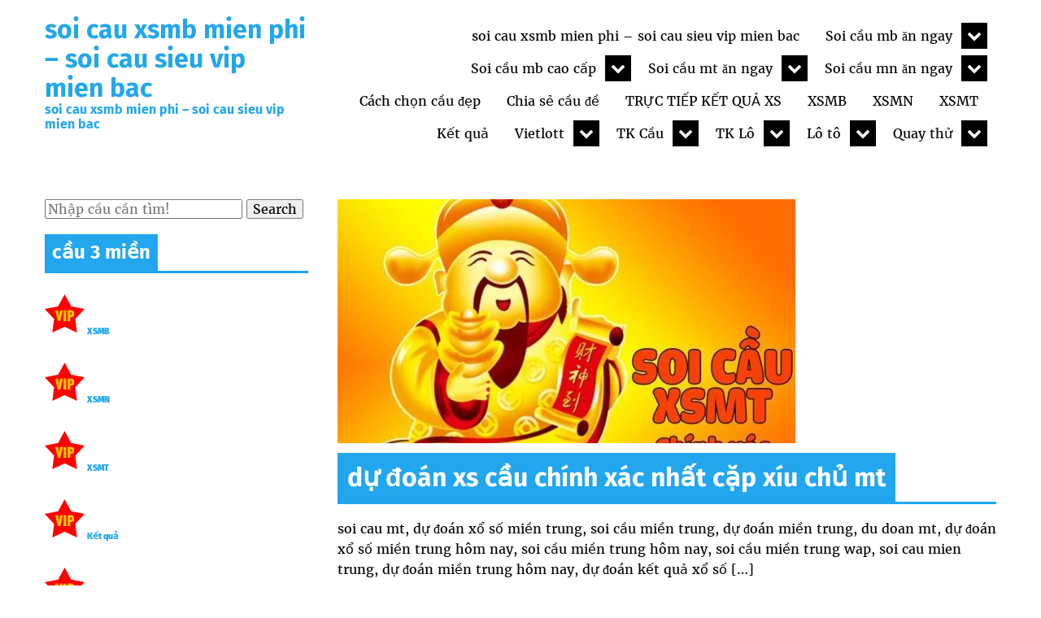

--- FILE ---
content_type: text/html; charset=utf-8
request_url: https://soicaumbsieuvip.net/tag/cap-xiu-chu-mt/
body_size: 9725
content:
<!DOCTYPE html><html lang="vi"><head><meta charset="UTF-8" /><meta name="viewport" content="width=device-width, initial-scale=1" /><link href="https://gmpg.org/xfn/11" rel="profile" /><meta name='robots' content='index, follow, max-image-preview:large, max-snippet:-1, max-video-preview:-1' /><link type="text/css" media="all" href="https://soicaumbsieuvip.net/wp-content/cache/breeze-minification/css/breeze_78f0fea6de9d66a296d2953de46cf134.css" rel="stylesheet" /><title>cap xiu chu mt</title><meta name="description" content="cap xiu chu mt soi cau xsmb mien phi - soi cau sieu vip mien bac" /><link rel="canonical" href="https://soicaumbsieuvip.net/tag/cap-xiu-chu-mt/" /><meta property="og:locale" content="vi_VN" /><meta property="og:type" content="article" /><meta property="og:title" content="cap xiu chu mt" /><meta property="og:description" content="cap xiu chu mt soi cau xsmb mien phi - soi cau sieu vip mien bac" /><meta property="og:url" content="https://soicaumbsieuvip.net/tag/cap-xiu-chu-mt/" /><meta property="og:site_name" content="soi cau xsmb mien phi - soi cau sieu vip mien bac" /><meta name="twitter:card" content="summary_large_image" /> <script type="application/ld+json" class="yoast-schema-graph">{"@context":"https://schema.org","@graph":[{"@type":"CollectionPage","@id":"https://soicaumbsieuvip.net/tag/cap-xiu-chu-mt/","url":"https://soicaumbsieuvip.net/tag/cap-xiu-chu-mt/","name":"cap xiu chu mt","isPartOf":{"@id":"https://3cangdep.top/#website"},"primaryImageOfPage":{"@id":"https://soicaumbsieuvip.net/tag/cap-xiu-chu-mt/#primaryimage"},"image":{"@id":"https://soicaumbsieuvip.net/tag/cap-xiu-chu-mt/#primaryimage"},"thumbnailUrl":"https://soicaumbsieuvip.net/wp-content/uploads/2025/02/so-dau-duoi.jpg","description":"cap xiu chu mt soi cau xsmb mien phi - soi cau sieu vip mien bac","breadcrumb":{"@id":"https://soicaumbsieuvip.net/tag/cap-xiu-chu-mt/#breadcrumb"},"inLanguage":"vi"},{"@type":"ImageObject","inLanguage":"vi","@id":"https://soicaumbsieuvip.net/tag/cap-xiu-chu-mt/#primaryimage","url":"https://soicaumbsieuvip.net/wp-content/uploads/2025/02/so-dau-duoi.jpg","contentUrl":"https://soicaumbsieuvip.net/wp-content/uploads/2025/02/so-dau-duoi.jpg","width":563,"height":353},{"@type":"BreadcrumbList","@id":"https://soicaumbsieuvip.net/tag/cap-xiu-chu-mt/#breadcrumb","itemListElement":[{"@type":"ListItem","position":1,"name":"Home","item":"https://3cangdep.top/"},{"@type":"ListItem","position":2,"name":"cap xiu chu mt"}]},{"@type":"WebSite","@id":"https://3cangdep.top/#website","url":"https://3cangdep.top/","name":"soi cau xsmb mien phi - soi cau sieu vip mien bac","description":"soi cau xsmb mien phi - soi cau sieu vip mien bac","potentialAction":[{"@type":"SearchAction","target":{"@type":"EntryPoint","urlTemplate":"https://3cangdep.top/?s={search_term_string}"},"query-input":"required name=search_term_string"}],"inLanguage":"vi"}]}</script> <link rel="alternate" type="application/rss+xml" title="D&ograve;ng th&ocirc;ng tin soi cau xsmb mien phi - soi cau sieu vip mien bac &raquo;" href="https://soicaumbsieuvip.net/feed/" /><link rel="alternate" type="application/rss+xml" title="D&ograve;ng ph&#7843;n h&#7891;i soi cau xsmb mien phi - soi cau sieu vip mien bac &raquo;" href="https://soicaumbsieuvip.net/comments/feed/" /><link rel="alternate" type="application/rss+xml" title="D&ograve;ng th&ocirc;ng tin cho Th&#7867; soi cau xsmb mien phi - soi cau sieu vip mien bac &raquo; cap xiu chu mt" href="https://soicaumbsieuvip.net/tag/cap-xiu-chu-mt/feed/" /> <script type="text/javascript">/*  */
window._wpemojiSettings = {"baseUrl":"https:\/\/s.w.org\/images\/core\/emoji\/14.0.0\/72x72\/","ext":".png","svgUrl":"https:\/\/s.w.org\/images\/core\/emoji\/14.0.0\/svg\/","svgExt":".svg","source":{"concatemoji":"https:\/\/soicaumbsieuvip.net\/wp-includes\/js\/wp-emoji-release.min.js?ver=6.4.7"}};
/*! This file is auto-generated */
!function(i,n){var o,s,e;function c(e){try{var t={supportTests:e,timestamp:(new Date).valueOf()};sessionStorage.setItem(o,JSON.stringify(t))}catch(e){}}function p(e,t,n){e.clearRect(0,0,e.canvas.width,e.canvas.height),e.fillText(t,0,0);var t=new Uint32Array(e.getImageData(0,0,e.canvas.width,e.canvas.height).data),r=(e.clearRect(0,0,e.canvas.width,e.canvas.height),e.fillText(n,0,0),new Uint32Array(e.getImageData(0,0,e.canvas.width,e.canvas.height).data));return t.every(function(e,t){return e===r[t]})}function u(e,t,n){switch(t){case"flag":return n(e,"\ud83c\udff3\ufe0f\u200d\u26a7\ufe0f","\ud83c\udff3\ufe0f\u200b\u26a7\ufe0f")?!1:!n(e,"\ud83c\uddfa\ud83c\uddf3","\ud83c\uddfa\u200b\ud83c\uddf3")&&!n(e,"\ud83c\udff4\udb40\udc67\udb40\udc62\udb40\udc65\udb40\udc6e\udb40\udc67\udb40\udc7f","\ud83c\udff4\u200b\udb40\udc67\u200b\udb40\udc62\u200b\udb40\udc65\u200b\udb40\udc6e\u200b\udb40\udc67\u200b\udb40\udc7f");case"emoji":return!n(e,"\ud83e\udef1\ud83c\udffb\u200d\ud83e\udef2\ud83c\udfff","\ud83e\udef1\ud83c\udffb\u200b\ud83e\udef2\ud83c\udfff")}return!1}function f(e,t,n){var r="undefined"!=typeof WorkerGlobalScope&&self instanceof WorkerGlobalScope?new OffscreenCanvas(300,150):i.createElement("canvas"),a=r.getContext("2d",{willReadFrequently:!0}),o=(a.textBaseline="top",a.font="600 32px Arial",{});return e.forEach(function(e){o[e]=t(a,e,n)}),o}function t(e){var t=i.createElement("script");t.src=e,t.defer=!0,i.head.appendChild(t)}"undefined"!=typeof Promise&&(o="wpEmojiSettingsSupports",s=["flag","emoji"],n.supports={everything:!0,everythingExceptFlag:!0},e=new Promise(function(e){i.addEventListener("DOMContentLoaded",e,{once:!0})}),new Promise(function(t){var n=function(){try{var e=JSON.parse(sessionStorage.getItem(o));if("object"==typeof e&&"number"==typeof e.timestamp&&(new Date).valueOf()<e.timestamp+604800&&"object"==typeof e.supportTests)return e.supportTests}catch(e){}return null}();if(!n){if("undefined"!=typeof Worker&&"undefined"!=typeof OffscreenCanvas&&"undefined"!=typeof URL&&URL.createObjectURL&&"undefined"!=typeof Blob)try{var e="postMessage("+f.toString()+"("+[JSON.stringify(s),u.toString(),p.toString()].join(",")+"));",r=new Blob([e],{type:"text/javascript"}),a=new Worker(URL.createObjectURL(r),{name:"wpTestEmojiSupports"});return void(a.onmessage=function(e){c(n=e.data),a.terminate(),t(n)})}catch(e){}c(n=f(s,u,p))}t(n)}).then(function(e){for(var t in e)n.supports[t]=e[t],n.supports.everything=n.supports.everything&&n.supports[t],"flag"!==t&&(n.supports.everythingExceptFlag=n.supports.everythingExceptFlag&&n.supports[t]);n.supports.everythingExceptFlag=n.supports.everythingExceptFlag&&!n.supports.flag,n.DOMReady=!1,n.readyCallback=function(){n.DOMReady=!0}}).then(function(){return e}).then(function(){var e;n.supports.everything||(n.readyCallback(),(e=n.source||{}).concatemoji?t(e.concatemoji):e.wpemoji&&e.twemoji&&(t(e.twemoji),t(e.wpemoji)))}))}((window,document),window._wpemojiSettings);
/*  */</script> <script type="text/javascript" id="breeze-prefetch-js-extra">/*  */
var breeze_prefetch = {"local_url":"https:\/\/soicaumbsieuvip.net","ignore_remote_prefetch":"1","ignore_list":["\/","\/page\/(.)","\/wp-admin\/"]};
/*  */</script> <script type="text/javascript" src="https://soicaumbsieuvip.net/wp-content/plugins/breeze/assets/js/js-front-end/breeze-prefetch-links.min.js?ver=2.1.6" id="breeze-prefetch-js"></script> <script type="text/javascript" src="https://soicaumbsieuvip.net/wp-includes/js/jquery/jquery.min.js?ver=3.7.1" id="jquery-core-js"></script> <script type="text/javascript" src="https://soicaumbsieuvip.net/wp-includes/js/jquery/jquery-migrate.min.js?ver=3.4.1" id="jquery-migrate-js"></script> <link rel="https://api.w.org/" href="https://soicaumbsieuvip.net/wp-json/" /><link rel="alternate" type="application/json" href="https://soicaumbsieuvip.net/wp-json/wp/v2/tags/1701" /><link rel="EditURI" type="application/rsd+xml" title="RSD" href="https://soicaumbsieuvip.net/xmlrpc.php?rsd" /><meta name="generator" content="WordPress 6.4.7" /> <script>(function(i,s,o,g,r,a,m){i['GoogleAnalyticsObject']=r;i[r]=i[r]||function(){
			(i[r].q=i[r].q||[]).push(arguments)},i[r].l=1*new Date();a=s.createElement(o),
			m=s.getElementsByTagName(o)[0];a.async=1;a.src=g;m.parentNode.insertBefore(a,m)
			})(window,document,'script','https://soicaumbsieuvip.net/wp-content/uploads/breeze/google/analytics.js','ga');
			ga('create', 'G-HLB245W2K4', 'auto');
			ga('send', 'pageview');</script> <link rel="icon" href="https://soicaumbsieuvip.net/wp-content/uploads/2025/10/cropped-danloxien3-mb-32x32.png" sizes="32x32" /><link rel="icon" href="https://soicaumbsieuvip.net/wp-content/uploads/2025/10/cropped-danloxien3-mb-192x192.png" sizes="192x192" /><link rel="apple-touch-icon" href="https://soicaumbsieuvip.net/wp-content/uploads/2025/10/cropped-danloxien3-mb-180x180.png" /><meta name="msapplication-TileImage" content="https://soicaumbsieuvip.net/wp-content/uploads/2025/10/cropped-danloxien3-mb-270x270.png" /></head><body class="archive tag tag-cap-xiu-chu-mt tag-1701"><section id="site-container" class="site-container"><div id="branding-navigation" class="branding-navigation"><div class="site-branding"><h1 class="site-title"><a href="https://soicaumbsieuvip.net/">soi cau xsmb mien phi &#8211; soi cau sieu vip mien bac</a></h1><h4 class="site-description">soi cau xsmb mien phi &#8211; soi cau sieu vip mien bac</h4></div><div id="main-navigation" class="main-navigation"><nav id="site-navigation" class="primary-navigation"> <button class="menu-toggle" aria-conrol="primary-menu" aria-expanded="false">Menu</button><div class="menu-memu-container"><ul id="primary-menu" class="nav-menu"><li id="menu-item-16731" class="menu-item menu-item-type-post_type menu-item-object-page menu-item-home menu-item-16731"><a href="https://soicaumbsieuvip.net/trang-chu/">soi cau xsmb mien phi &ndash; soi cau sieu vip mien bac</a></li><li id="menu-item-17439" class="menu-item menu-item-type-taxonomy menu-item-object-category menu-item-has-children menu-item-17439"><a href="https://soicaumbsieuvip.net/soi-cau-mb-an-ngay/">Soi c&#7847;u mb &#259;n ngay</a><ul class="sub-menu"><li id="menu-item-16964" class="menu-item menu-item-type-post_type menu-item-object-page menu-item-16964"><a href="https://soicaumbsieuvip.net/du-doan-xs-cau-chinh-xac-nhat-bach-thu-lo-2-nhay-vip-mb/">d&#7921; &#273;o&aacute;n xs c&#7847;u ch&iacute;nh x&aacute;c nh&#7845;t b&#7841;ch th&#7911; l&ocirc; 2 nh&aacute;y v&iacute;p mb</a></li><li id="menu-item-16696" class="menu-item menu-item-type-post_type menu-item-object-page menu-item-16696"><a href="https://soicaumbsieuvip.net/du-doan-xs-cau-chinh-xac-nhat-ba-cang-vip-mb/">d&#7921; &#273;o&aacute;n xs c&#7847;u ch&iacute;nh x&aacute;c nh&#7845;t ba c&agrave;ng v&iacute;p mb</a></li><li id="menu-item-16697" class="menu-item menu-item-type-post_type menu-item-object-page menu-item-16697"><a href="https://soicaumbsieuvip.net/du-doan-xs-cau-chinh-xac-nhat-bach-thu-de-mb/">d&#7921; &#273;o&aacute;n xs c&#7847;u ch&iacute;nh x&aacute;c nh&#7845;t b&#7841;ch th&#7911; &#273;&#7873; mb</a></li><li id="menu-item-16698" class="menu-item menu-item-type-post_type menu-item-object-page menu-item-16698"><a href="https://soicaumbsieuvip.net/du-doan-xs-cau-chinh-xac-nhat-bach-thu-lo-kep-mb/">d&#7921; &#273;o&aacute;n xs c&#7847;u ch&iacute;nh x&aacute;c nh&#7845;t b&#7841;ch th&#7911; l&ocirc; k&eacute;p mb</a></li><li id="menu-item-16699" class="menu-item menu-item-type-post_type menu-item-object-page menu-item-16699"><a href="https://soicaumbsieuvip.net/du-doan-xs-cau-chinh-xac-nhat-bach-thu-lo-mb/">d&#7921; &#273;o&aacute;n xs c&#7847;u ch&iacute;nh x&aacute;c nh&#7845;t b&#7841;ch th&#7911; l&ocirc; mb</a></li><li id="menu-item-16702" class="menu-item menu-item-type-post_type menu-item-object-page menu-item-16702"><a href="https://soicaumbsieuvip.net/du-doan-xs-cau-chinh-xac-nhat-cap-3-cang-vip-mb/">d&#7921; &#273;o&aacute;n xs c&#7847;u ch&iacute;nh x&aacute;c nh&#7845;t c&#7863;p 3 c&agrave;ng v&iacute;p mb</a></li><li id="menu-item-16705" class="menu-item menu-item-type-post_type menu-item-object-page menu-item-16705"><a href="https://soicaumbsieuvip.net/du-doan-xs-cau-chinh-xac-nhat-dan-de-4-con-mb/">d&#7921; &#273;o&aacute;n xs c&#7847;u ch&iacute;nh x&aacute;c nh&#7845;t d&agrave;n &#273;&#7873; 4 con mb</a></li><li id="menu-item-17287" class="menu-item menu-item-type-post_type menu-item-object-page menu-item-17287"><a href="https://soicaumbsieuvip.net/du-doan-xs-cau-chinh-xac-nhat-dan-de-6-con-mb/">d&#7921; &#273;o&aacute;n xs c&#7847;u ch&iacute;nh x&aacute;c nh&#7845;t d&agrave;n &#273;&#7873; 6 con mb</a></li><li id="menu-item-17286" class="menu-item menu-item-type-post_type menu-item-object-page menu-item-17286"><a href="https://soicaumbsieuvip.net/du-doan-xs-cau-chinh-xac-nhat-dan-de-8-con-mb/">d&#7921; &#273;o&aacute;n xs c&#7847;u ch&iacute;nh x&aacute;c nh&#7845;t d&agrave;n &#273;&#7873; 8 con mb</a></li><li id="menu-item-17285" class="menu-item menu-item-type-post_type menu-item-object-page menu-item-17285"><a href="https://soicaumbsieuvip.net/du-doan-xs-cau-chinh-xac-nhat-dan-de-10-con-mb/">d&#7921; &#273;o&aacute;n xs c&#7847;u ch&iacute;nh x&aacute;c nh&#7845;t d&agrave;n &#273;&#7873; 10 con mb</a></li><li id="menu-item-16706" class="menu-item menu-item-type-post_type menu-item-object-page menu-item-16706"><a href="https://soicaumbsieuvip.net/du-doan-xs-cau-chinh-xac-nhat-dan-lo-10-con-mb/">d&#7921; &#273;o&aacute;n xs c&#7847;u ch&iacute;nh x&aacute;c nh&#7845;t d&agrave;n l&ocirc; 10 con mb</a></li><li id="menu-item-16707" class="menu-item menu-item-type-post_type menu-item-object-page menu-item-16707"><a href="https://soicaumbsieuvip.net/du-doan-xs-cau-chinh-xac-nhat-dan-lo-4-con-mb/">d&#7921; &#273;o&aacute;n xs c&#7847;u ch&iacute;nh x&aacute;c nh&#7845;t d&agrave;n l&ocirc; 4 con mb</a></li><li id="menu-item-16708" class="menu-item menu-item-type-post_type menu-item-object-page menu-item-16708"><a href="https://soicaumbsieuvip.net/du-doan-xs-cau-chinh-xac-nhat-dan-lo-6-con-mb/">d&#7921; &#273;o&aacute;n xs c&#7847;u ch&iacute;nh x&aacute;c nh&#7845;t d&agrave;n l&ocirc; 6 con mb</a></li></ul></li><li id="menu-item-17440" class="menu-item menu-item-type-taxonomy menu-item-object-category menu-item-has-children menu-item-17440"><a href="https://soicaumbsieuvip.net/soi-cau-mb-cao-cap/">Soi c&#7847;u mb cao c&#7845;p</a><ul class="sub-menu"><li id="menu-item-16709" class="menu-item menu-item-type-post_type menu-item-object-page menu-item-16709"><a href="https://soicaumbsieuvip.net/du-doan-xs-cau-chinh-xac-nhat-dan-lo-8-con-mb/">d&#7921; &#273;o&aacute;n xs c&#7847;u ch&iacute;nh x&aacute;c nh&#7845;t d&agrave;n l&ocirc; 8 con mb</a></li><li id="menu-item-16712" class="menu-item menu-item-type-post_type menu-item-object-page menu-item-16712"><a href="https://soicaumbsieuvip.net/du-doan-xs-cau-chinh-xac-nhat-de-dau-duoi-mb/">d&#7921; &#273;o&aacute;n xs c&#7847;u ch&iacute;nh x&aacute;c nh&#7845;t &#273;&#7873; &#273;&#7847;u &#273;u&ocirc;i mb</a></li><li id="menu-item-16717" class="menu-item menu-item-type-post_type menu-item-object-page menu-item-16717"><a href="https://soicaumbsieuvip.net/du-doan-xs-cau-chinh-xac-nhat-lo-xien-2-mb/">d&#7921; &#273;o&aacute;n xs c&#7847;u ch&iacute;nh x&aacute;c nh&#7845;t l&ocirc; xi&ecirc;n 2 mb</a></li><li id="menu-item-16718" class="menu-item menu-item-type-post_type menu-item-object-page menu-item-16718"><a href="https://soicaumbsieuvip.net/du-doan-xs-cau-chinh-xac-nhat-lo-xien-3-mb/">d&#7921; &#273;o&aacute;n xs c&#7847;u ch&iacute;nh x&aacute;c nh&#7845;t l&ocirc; xi&ecirc;n 3 mb</a></li><li id="menu-item-16719" class="menu-item menu-item-type-post_type menu-item-object-page menu-item-16719"><a href="https://soicaumbsieuvip.net/du-doan-xs-cau-chinh-xac-nhat-lo-xien-4-mb/">d&#7921; &#273;o&aacute;n xs c&#7847;u ch&iacute;nh x&aacute;c nh&#7845;t l&ocirc; xi&ecirc;n 4 mb</a></li><li id="menu-item-16724" class="menu-item menu-item-type-post_type menu-item-object-page menu-item-16724"><a href="https://soicaumbsieuvip.net/du-doan-xs-cau-chinh-xac-nhat-song-thu-de-mb/">d&#7921; &#273;o&aacute;n xs c&#7847;u ch&iacute;nh x&aacute;c nh&#7845;t song th&#7911; &#273;&#7873; mb</a></li><li id="menu-item-16725" class="menu-item menu-item-type-post_type menu-item-object-page menu-item-16725"><a href="https://soicaumbsieuvip.net/du-doan-xs-cau-chinh-xac-nhat-song-thu-lo-kep-mb/">d&#7921; &#273;o&aacute;n xs c&#7847;u ch&iacute;nh x&aacute;c nh&#7845;t song th&#7911; l&ocirc; k&eacute;p mb</a></li><li id="menu-item-16726" class="menu-item menu-item-type-post_type menu-item-object-page menu-item-16726"><a href="https://soicaumbsieuvip.net/du-doan-xs-cau-chinh-xac-nhat-song-thu-lo-mb/">d&#7921; &#273;o&aacute;n xs c&#7847;u ch&iacute;nh x&aacute;c nh&#7845;t song th&#7911; l&ocirc; mb</a></li></ul></li><li id="menu-item-17442" class="menu-item menu-item-type-taxonomy menu-item-object-category menu-item-has-children menu-item-17442"><a href="https://soicaumbsieuvip.net/soi-cau-mt-an-ngay/">Soi c&#7847;u mt &#259;n ngay</a><ul class="sub-menu"><li id="menu-item-16701" class="menu-item menu-item-type-post_type menu-item-object-page menu-item-16701"><a href="https://soicaumbsieuvip.net/du-doan-xs-cau-chinh-xac-nhat-bao-lo-mt/">d&#7921; &#273;o&aacute;n xs c&#7847;u ch&iacute;nh x&aacute;c nh&#7845;t bao l&ocirc; mt</a></li><li id="menu-item-16704" class="menu-item menu-item-type-post_type menu-item-object-page menu-item-16704"><a href="https://soicaumbsieuvip.net/du-doan-xs-cau-chinh-xac-nhat-cap-xiu-chu-mt/">d&#7921; &#273;o&aacute;n xs c&#7847;u ch&iacute;nh x&aacute;c nh&#7845;t c&#7863;p x&iacute;u ch&#7911; mt</a></li><li id="menu-item-16711" class="menu-item menu-item-type-post_type menu-item-object-page menu-item-16711"><a href="https://soicaumbsieuvip.net/du-doan-xs-cau-chinh-xac-nhat-dac-biet-mt/">d&#7921; &#273;o&aacute;n xs c&#7847;u ch&iacute;nh x&aacute;c nh&#7845;t &#273;&#7863;c bi&#7879;t mt</a></li><li id="menu-item-16714" class="menu-item menu-item-type-post_type menu-item-object-page menu-item-16714"><a href="https://soicaumbsieuvip.net/du-doan-xs-cau-chinh-xac-nhat-giai-tam-mt/">d&#7921; &#273;o&aacute;n xs c&#7847;u ch&iacute;nh x&aacute;c nh&#7845;t gi&#7843;i t&aacute;m mt</a></li><li id="menu-item-16715" class="menu-item menu-item-type-post_type menu-item-object-page menu-item-16715"><a href="https://soicaumbsieuvip.net/du-doan-xs-cau-chinh-xac-nhat-lo-3-mt/">d&#7921; &#273;o&aacute;n xs c&#7847;u ch&iacute;nh x&aacute;c nh&#7845;t l&ocirc; 3 s&#7889; mt</a></li><li id="menu-item-16716" class="menu-item menu-item-type-post_type menu-item-object-page menu-item-16716"><a href="https://soicaumbsieuvip.net/du-doan-xs-cau-chinh-xac-nhat-lo-3-so-mn/">d&#7921; &#273;o&aacute;n xs c&#7847;u ch&iacute;nh x&aacute;c nh&#7845;t l&ocirc; 3 s&#7889; mn</a></li><li id="menu-item-16721" class="menu-item menu-item-type-post_type menu-item-object-page menu-item-16721"><a href="https://soicaumbsieuvip.net/du-doan-xs-cau-chinh-xac-nhat-dau-duoi-giai-8-mt/">d&#7921; &#273;o&aacute;n xs c&#7847;u ch&iacute;nh x&aacute;c nh&#7845;t s&#7899; &#273;&#7847;u &#273;u&ocirc;i gi&#7843;i 8 mt</a></li><li id="menu-item-16723" class="menu-item menu-item-type-post_type menu-item-object-page menu-item-16723"><a href="https://soicaumbsieuvip.net/du-doan-xs-cau-chinh-xac-nhat-dau-duoi-giai-dac-biet-mt/">d&#7921; &#273;o&aacute;n xs c&#7847;u ch&iacute;nh x&aacute;c nh&#7845;t s&#7899; &#273;&#7847;u &#273;u&ocirc;i gi&#7843;i &#273;&#7863;c bi&#7879;t mt</a></li><li id="menu-item-16730" class="menu-item menu-item-type-post_type menu-item-object-page menu-item-16730"><a href="https://soicaumbsieuvip.net/du-doan-xs-cau-chinh-xac-nhat-xiu-chu-mt/">d&#7921; &#273;o&aacute;n xs c&#7847;u ch&iacute;nh x&aacute;c nh&#7845;t x&iacute;u ch&#7911; mt</a></li></ul></li><li id="menu-item-17441" class="menu-item menu-item-type-taxonomy menu-item-object-category menu-item-has-children menu-item-17441"><a href="https://soicaumbsieuvip.net/soi-cau-mn-an-ngay/">Soi c&#7847;u mn &#259;n ngay</a><ul class="sub-menu"><li id="menu-item-16700" class="menu-item menu-item-type-post_type menu-item-object-page menu-item-16700"><a href="https://soicaumbsieuvip.net/du-doan-xs-cau-chinh-xac-nhat-bao-lo-mn/">d&#7921; &#273;o&aacute;n xs c&#7847;u ch&iacute;nh x&aacute;c nh&#7845;t bao l&ocirc; mn</a></li><li id="menu-item-16703" class="menu-item menu-item-type-post_type menu-item-object-page menu-item-16703"><a href="https://soicaumbsieuvip.net/du-doan-xs-cau-chinh-xac-nhat-cap-xiu-chu-mn/">d&#7921; &#273;o&aacute;n xs c&#7847;u ch&iacute;nh x&aacute;c nh&#7845;t c&#7863;p x&iacute;u ch&#7911; mn</a></li><li id="menu-item-16710" class="menu-item menu-item-type-post_type menu-item-object-page menu-item-16710"><a href="https://soicaumbsieuvip.net/du-doan-xs-cau-chinh-xac-nhat-dac-biet-mn/">d&#7921; &#273;o&aacute;n xs c&#7847;u ch&iacute;nh x&aacute;c nh&#7845;t &#273;&#7863;c bi&#7879;t mn</a></li><li id="menu-item-16713" class="menu-item menu-item-type-post_type menu-item-object-page menu-item-16713"><a href="https://soicaumbsieuvip.net/du-doan-xs-cau-chinh-xac-nhat-giai-tam-mn/">d&#7921; &#273;o&aacute;n xs c&#7847;u ch&iacute;nh x&aacute;c nh&#7845;t gi&#7843;i t&aacute;m mn</a></li><li id="menu-item-16720" class="menu-item menu-item-type-post_type menu-item-object-page menu-item-16720"><a href="https://soicaumbsieuvip.net/du-doan-xs-cau-chinh-xac-nhat-dau-duoi-giai-8-mn/">d&#7921; &#273;o&aacute;n xs c&#7847;u ch&iacute;nh x&aacute;c nh&#7845;t s&#7899; &#273;&#7847;u &#273;u&ocirc;i gi&#7843;i 8 mn</a></li><li id="menu-item-16722" class="menu-item menu-item-type-post_type menu-item-object-page menu-item-16722"><a href="https://soicaumbsieuvip.net/du-doan-xs-cau-chinh-xac-nhat-dau-duoi-giai-dac-biet-mn/">d&#7921; &#273;o&aacute;n xs c&#7847;u ch&iacute;nh x&aacute;c nh&#7845;t s&#7899; &#273;&#7847;u &#273;u&ocirc;i gi&#7843;i &#273;&#7863;c bi&#7879;t mn</a></li><li id="menu-item-16727" class="menu-item menu-item-type-post_type menu-item-object-page menu-item-16727"><a href="https://soicaumbsieuvip.net/du-doan-xs-cau-chinh-xac-nhat-song-thu-lo-mn/">d&#7921; &#273;o&aacute;n xs c&#7847;u ch&iacute;nh x&aacute;c nh&#7845;t song th&#7911; l&ocirc; mn</a></li><li id="menu-item-16729" class="menu-item menu-item-type-post_type menu-item-object-page menu-item-16729"><a href="https://soicaumbsieuvip.net/du-doan-xs-cau-chinh-xac-nhat-xiu-chu-mn/">d&#7921; &#273;o&aacute;n xs c&#7847;u ch&iacute;nh x&aacute;c nh&#7845;t x&iacute;u ch&#7911; mn</a></li><li id="menu-item-16848" class="menu-item menu-item-type-post_type menu-item-object-page menu-item-16848"><a href="https://soicaumbsieuvip.net/du-doan-xs-cau-chinh-xac-nhat-lo-3-so-mn/">d&#7921; &#273;o&aacute;n xs c&#7847;u ch&iacute;nh x&aacute;c nh&#7845;t l&ocirc; 3 s&#7889; mn</a></li></ul></li><li id="menu-item-17437" class="menu-item menu-item-type-taxonomy menu-item-object-category menu-item-17437"><a href="https://soicaumbsieuvip.net/cach-chon-cau-dep/">C&aacute;ch ch&#7885;n c&#7847;u &#273;&#7865;p</a></li><li id="menu-item-17438" class="menu-item menu-item-type-taxonomy menu-item-object-category menu-item-17438"><a href="https://soicaumbsieuvip.net/chia-se-cau-de/">Chia s&#7867; c&#7847;u &#273;&#7873;</a></li><li id="menu-item-16959" class="menu-item menu-item-type-post_type menu-item-object-post menu-item-16959"><a href="https://soicaumbsieuvip.net/truc-tiep-ket-qua-xs/">TR&#7920;C TI&#7870;P K&#7870;T QU&#7842; XS</a></li><li id="menu-item-18030" class="menu-item menu-item-type-post_type menu-item-object-post menu-item-18030"><a href="https://soicaumbsieuvip.net/xsmb-soi-cau-hom-nay-bat-chuan-no-ngay/">XSMB</a></li><li id="menu-item-18031" class="menu-item menu-item-type-post_type menu-item-object-post menu-item-18031"><a href="https://soicaumbsieuvip.net/xsmn-soi-cau-hom-nay-bat-chuan-no-ngay/">XSMN</a></li><li id="menu-item-18032" class="menu-item menu-item-type-post_type menu-item-object-post menu-item-18032"><a href="https://soicaumbsieuvip.net/xsmt-soi-cau-hom-nay-bat-chuan-no-ngay/">XSMT</a></li><li id="menu-item-18033" class="menu-item menu-item-type-post_type menu-item-object-post menu-item-18033"><a href="https://soicaumbsieuvip.net/truc-tiep-ket-qua-soi-cau-hom-nay-bat-chuan-no-ngay/">K&#7871;t qu&#7843;</a></li><li id="menu-item-18034" class="menu-item menu-item-type-post_type menu-item-object-post menu-item-has-children menu-item-18034"><a href="https://soicaumbsieuvip.net/ket-qua-vietlott-soi-cau-hom-nay-bat-chuan-no-ngay/">Vietlott</a><ul class="sub-menu"><li id="menu-item-18035" class="menu-item menu-item-type-post_type menu-item-object-post menu-item-18035"><a href="https://soicaumbsieuvip.net/ket-qua-vietlott-soi-cau-hom-nay-bat-chuan-no-ngay/">K&#7871;t Qu&#7843; Vietlott</a></li><li id="menu-item-18036" class="menu-item menu-item-type-post_type menu-item-object-post menu-item-18036"><a href="https://soicaumbsieuvip.net/xs-mega-6-45-soi-cau-hom-nay-bat-chuan-no-ngay/">XS Mega 6/45</a></li><li id="menu-item-18037" class="menu-item menu-item-type-post_type menu-item-object-post menu-item-18037"><a href="https://soicaumbsieuvip.net/xs-max-4d-soi-cau-hom-nay-bat-chuan-no-ngay/">XS Max 4D</a></li><li id="menu-item-18038" class="menu-item menu-item-type-post_type menu-item-object-post menu-item-18038"><a href="https://soicaumbsieuvip.net/xs-power-xs-power-6-55-bat-chuan-no-ngay/">Power 6/55</a></li><li id="menu-item-18039" class="menu-item menu-item-type-post_type menu-item-object-post menu-item-18039"><a href="https://soicaumbsieuvip.net/xo-so-max-3d-soi-cau-bat-chuan-no-ngay/">XS Max 3D</a></li></ul></li><li id="menu-item-18040" class="menu-item menu-item-type-post_type menu-item-object-post menu-item-has-children menu-item-18040"><a href="https://soicaumbsieuvip.net/soi-cau-xsmb-soi-cau-bat-chuan-no-ngay/">TK C&#7847;u</a><ul class="sub-menu"><li id="menu-item-18041" class="menu-item menu-item-type-post_type menu-item-object-post menu-item-18041"><a href="https://soicaumbsieuvip.net/soi-cau-xsmb-soi-cau-bat-chuan-no-ngay/">TK C&#7847;u B&#7841;ch th&#7911; (MB)</a></li><li id="menu-item-18042" class="menu-item menu-item-type-post_type menu-item-object-post menu-item-18042"><a href="https://soicaumbsieuvip.net/cau-lat-lien-tuc-xsmb-soi-cau-bat-chuan-no-ngay/">L&#7853;t li&ecirc;n t&#7909;c (MB)</a></li><li id="menu-item-18043" class="menu-item menu-item-type-post_type menu-item-object-post menu-item-18043"><a href="https://soicaumbsieuvip.net/cau-ve-ca-cap-xsmb-soi-cau-bat-chuan-no-ngay/">C&#7847;u v&#7873; c&#7843; c&#7863;p (MB)</a></li><li id="menu-item-18044" class="menu-item menu-item-type-post_type menu-item-object-post menu-item-18044"><a href="https://soicaumbsieuvip.net/cau-ve-nhieu-nhay-xsmb-soi-cau-bat-chuan-no-ngay/">V&#7873; nhi&#7873;u nh&aacute;y (MB)</a></li><li id="menu-item-18045" class="menu-item menu-item-type-post_type menu-item-object-post menu-item-18045"><a href="https://soicaumbsieuvip.net/cau-mien-nam-xsmn-soi-cau-bat-chuan-no-ngay/">C&#7847;u mi&#7873;n Nam</a></li><li id="menu-item-18046" class="menu-item menu-item-type-post_type menu-item-object-post menu-item-18046"><a href="https://soicaumbsieuvip.net/cau-mien-trung-xsmt-soi-cau-bat-chuan-no-ngay/">C&#7847;u mi&#7873;n Trung</a></li></ul></li><li id="menu-item-18047" class="menu-item menu-item-type-post_type menu-item-object-post menu-item-has-children menu-item-18047"><a href="https://soicaumbsieuvip.net/thong-ke-lo-gan-soi-cau-bat-chuan-no-ngay/">TK L&ocirc;</a><ul class="sub-menu"><li id="menu-item-18048" class="menu-item menu-item-type-post_type menu-item-object-post menu-item-18048"><a href="https://soicaumbsieuvip.net/thong-ke-lo-gan-soi-cau-bat-chuan-no-ngay/">L&ocirc; gan</a></li><li id="menu-item-18049" class="menu-item menu-item-type-post_type menu-item-object-post menu-item-18049"><a href="https://soicaumbsieuvip.net/thong-ke-lo-xien-soi-cau-bat-chuan-no-ngay/">L&ocirc; xi&ecirc;n</a></li><li id="menu-item-18050" class="menu-item menu-item-type-post_type menu-item-object-post menu-item-18050"><a href="https://soicaumbsieuvip.net/thong-ke-lo-kep-soi-cau-bat-chuan-no-ngay/">L&ocirc; k&eacute;p</a></li><li id="menu-item-18051" class="menu-item menu-item-type-post_type menu-item-object-post menu-item-18051"><a href="https://soicaumbsieuvip.net/thong-ke-chuan-dau-soi-cau-bat-chuan-no-ngay/">TK &#273;&#7847;u</a></li><li id="menu-item-18052" class="menu-item menu-item-type-post_type menu-item-object-post menu-item-18052"><a href="https://soicaumbsieuvip.net/thong-ke-duoi-xsmb-soi-cau-bat-chuan-no-ngay/">TK &#273;u&ocirc;i</a></li><li id="menu-item-18053" class="menu-item menu-item-type-post_type menu-item-object-post menu-item-18053"><a href="https://soicaumbsieuvip.net/thong-ke-dac-biet-xsmb-soi-cau-bat-chuan-no-ngay/">TK gi&#7843;i &#273;&#7863;c bi&#7879;t</a></li><li id="menu-item-18054" class="menu-item menu-item-type-post_type menu-item-object-post menu-item-18054"><a href="https://soicaumbsieuvip.net/thong-ke-tan-xuat-soi-cau-bat-chuan-no-ngay/">TK l&#7847;n xu&#7845;t hi&#7879;n</a></li><li id="menu-item-18055" class="menu-item menu-item-type-post_type menu-item-object-post menu-item-18055"><a href="https://soicaumbsieuvip.net/thong-ke-so-00-99-soi-cau-bat-chuan-no-ngay/">TK 00-99</a></li></ul></li><li id="menu-item-18056" class="menu-item menu-item-type-post_type menu-item-object-post menu-item-has-children menu-item-18056"><a href="https://soicaumbsieuvip.net/ket-qua-lo-to-soi-cau-bat-chuan-no-ngay/">L&ocirc; t&ocirc;</a><ul class="sub-menu"><li id="menu-item-18057" class="menu-item menu-item-type-post_type menu-item-object-post menu-item-18057"><a href="https://soicaumbsieuvip.net/ket-qua-lo-to-soi-cau-bat-chuan-no-ngay/">L&ocirc; t&ocirc; mi&#7873;n B&#7855;c</a></li><li id="menu-item-18058" class="menu-item menu-item-type-post_type menu-item-object-post menu-item-18058"><a href="https://soicaumbsieuvip.net/ket-qua-mien-nam-soi-cau-bat-chuan-no-ngay/">L&ocirc; t&ocirc; mi&#7873;n Nam</a></li><li id="menu-item-18059" class="menu-item menu-item-type-post_type menu-item-object-post menu-item-18059"><a href="https://soicaumbsieuvip.net/lo-to-mien-trung-soi-cau-bat-chuan-no-ngay/">L&ocirc; t&ocirc; mi&#7873;n Trung</a></li></ul></li><li id="menu-item-18060" class="menu-item menu-item-type-post_type menu-item-object-post menu-item-has-children menu-item-18060"><a href="https://soicaumbsieuvip.net/quay-thu-xo-so-soi-cau-bat-chuan-no-ngay/">Quay th&#7917;</a><ul class="sub-menu"><li id="menu-item-18061" class="menu-item menu-item-type-post_type menu-item-object-post menu-item-18061"><a href="https://soicaumbsieuvip.net/quay-thu-xo-so-soi-cau-bat-chuan-no-ngay/">Quay th&#7917; XSMB</a></li><li id="menu-item-18062" class="menu-item menu-item-type-post_type menu-item-object-post menu-item-18062"><a href="https://soicaumbsieuvip.net/quay-thu-mien-trung-soi-cau-bat-chuan-no-ngay/">Quay th&#7917; XSMT</a></li><li id="menu-item-18063" class="menu-item menu-item-type-post_type menu-item-object-post menu-item-18063"><a href="https://soicaumbsieuvip.net/quay-thu-mien-nam-soi-cau-bat-chuan-no-ngay/">Quay th&#7917; XSMN</a></li></ul></li></ul></div></nav></div></div><header id="site-header" class="site-header"> <img loading="lazy" src="https://soisomb.com/wp-content/uploads/2025/08/cropped-customLogo.png" height="300" width="1170" alt="" /></header><section id="site-content" class="site-content"><section id="global-layout" class="left-sidebar"><div id="content-area" class="content-area"><article id="post-16630" class="post-16630 post type-post status-publish format-standard has-post-thumbnail hentry category-soi-cau-mt-an-ngay tag-cach-doan-lo-de tag-cap-xiu-chu-hom-nay-vip tag-cap-xiu-chu-la-gi tag-cap-xiu-chu-lo-de-chinh-xac tag-cap-xiu-chu-lo-de-dang-cap tag-cap-xiu-chu-lo-de-hom-nay tag-cap-xiu-chu-lo-de-la-gi tag-cap-xiu-chu-mien-nam tag-cap-xiu-chu-mien-nam-hom-nay tag-cap-xiu-chu-mien-phi tag-cap-xiu-chu-mien-trung tag-cap-xiu-chu-mien-trung-an-bao-nhieu tag-cap-xiu-chu-mien-trung-an-chac tag-cap-xiu-chu-mien-trung-an-to tag-cap-xiu-chu-mien-trung-cao-cap tag-cap-xiu-chu-mien-trung-chinh-xac tag-cap-xiu-chu-mien-trung-chinh-xac-100 tag-cap-xiu-chu-mien-trung-chinh-xac-vip tag-cap-xiu-chu-mien-trung-chuan-nhat tag-cap-xiu-chu-mien-trung-chuan-xac tag-cap-xiu-chu-mien-trung-dep tag-cap-xiu-chu-mien-trung-hom-nay tag-cap-xiu-chu-mien-trung-sieu-chuan tag-cap-xiu-chu-mien-trung-sieu-sieu-vip tag-cap-xiu-chu-mien-trung-sieu-vip tag-cap-xiu-chu-mien-trung-so-vip-dep tag-cap-xiu-chu-mien-trung-super-vip tag-cap-xiu-chu-mien-trung-vip tag-cap-xiu-chu-mien-trung-vip-chinh-xac tag-cap-xiu-chu-mien-trung-vip-nhat tag-cap-xiu-chu-mien-trung-vip-nhat-hom-nay tag-cap-xiu-chu-mn-hom-nay tag-cap-xiu-chu-mt tag-cap-xiu-chu-mt-an-to tag-cap-xiu-chu-mt-cao-cap tag-cap-xiu-chu-mt-cau-dep tag-cap-xiu-chu-mt-hom-nay tag-cap-xiu-chu-mt-mien-phi tag-cap-xiu-chu-mt-sieu-chuan tag-cap-xiu-chu-mt-sieu-vip tag-cap-xiu-chu-soi-cau tag-cap-xiu-chu-vip-mien-trung tag-cap-xiu-chu-xsmt-vip tag-dien-dan-lo-de-mien-trung tag-du-doan-cap-xiu-chu-mt tag-du-doan-lo-de-mien-trung-hom-nay tag-du-doan-xs-cau-chinh-xac-nhat-cap-xiu-chu-mt tag-xiu-chu-mien-trung tag-xo-so-mien-trung tag-xo-so-mien-trung-hom-nay tag-xs-cau-dep-cap-xiu-chu-mt tag-xsmt-cau-dep-cap-xiu-chu-mt tag-xsmt-chuan-cap-xiu-chu tag-xsmt-soi-cau tag-xsmt-soi-cau-cap-xiu-chu-sieu-chuan tag-xsmt-soi-cau-cap-xiu-chu-vip"><div class="entry-post-thumbnail"> <a href="https://soicaumbsieuvip.net/du-doan-xs-cau-chinh-xac-nhat-cap-xiu-chu-mt/"><img loading="lazy" width="563" height="300" src="https://soicaumbsieuvip.net/wp-content/uploads/2025/02/so-dau-duoi-563x300.jpg" class="attachment-fervent-large-thumbnails size-fervent-large-thumbnails wp-post-image" alt="" decoding="async" fetchpriority="high" /></a></div><header class="entry-header"><h1 class="entry-title"><a href="https://soicaumbsieuvip.net/du-doan-xs-cau-chinh-xac-nhat-cap-xiu-chu-mt/">d&#7921; &#273;o&aacute;n xs c&#7847;u ch&iacute;nh x&aacute;c nh&#7845;t c&#7863;p x&iacute;u ch&#7911; mt</a></h1></header> <span class="entry-timestamp"><span class="screen-reader-text">Posted on</span> <a href="https://soicaumbsieuvip.net/du-doan-xs-cau-chinh-xac-nhat-cap-xiu-chu-mt/" rel="bookmark"><time class="entry-date published" datetime=""></time><time class="updated" datetime=""></time></a></span><div class="entry-excerpt"><p>soi cau mt, d&#7921; &#273;o&aacute;n x&#7893; s&#7889; mi&#7873;n trung, soi c&#7847;u mi&#7873;n trung, d&#7921; &#273;o&aacute;n mi&#7873;n trung, du doan mt, d&#7921; &#273;o&aacute;n x&#7893; s&#7889; mi&#7873;n trung h&ocirc;m nay, soi c&#7847;u mi&#7873;n trung h&ocirc;m nay, soi c&#7847;u mi&#7873;n trung wap, soi cau mien trung, d&#7921; &#273;o&aacute;n mi&#7873;n trung h&ocirc;m nay, d&#7921; &#273;o&aacute;n k&#7871;t qu&#7843; x&#7893; s&#7889; [&hellip;]</p><div class="continue-reading"> <a href="https://soicaumbsieuvip.net/du-doan-xs-cau-chinh-xac-nhat-cap-xiu-chu-mt/"> Continue Reading <span class="screen-reader-text">d&#7921; &#273;o&aacute;n xs c&#7847;u ch&iacute;nh x&aacute;c nh&#7845;t c&#7863;p x&iacute;u ch&#7911; mt</span> </a></div></div></article></div><div id="widget-area" class="widget-area"><aside id="custom_html-4" class="widget_text widget widget_custom_html"><div class="textwidget custom-html-widget"><form action="https://www.google.com/search" class="searchform" method="get" name="searchform" target="_blank"> <input name="sitesearch" type="hidden" value="soicaumbsieuvip.net"> <input autocomplete="on" class="form-control search" name="q" placeholder="Nh&#7853;p c&#7847;u c&#7847;n t&igrave;m!" required="required"  type="text"> <button class="button" type="submit">Search</button></form></div></aside><aside id="custom_html-3" class="widget_text widget widget_custom_html"><div class="widget-header"><h2 class="widget-title">c&#7847;u 3 mi&#7873;n</h2></div><div class="textwidget custom-html-widget"><h6><strong><img loading="lazy" class="alignnone wp-image-435" src="/wp-content/uploads/2025/09/icon-vipgif1512650936-1.gif" alt="" width="50" height="35" />&nbsp;<a href="/xsmb-soi-cau-hom-nay-bat-chuan-no-ngay/">XSMB</a>&nbsp;</strong></h6><h6><strong><img loading="lazy" class="alignnone wp-image-435" src="/wp-content/uploads/2025/09/icon-vipgif1512650936-1.gif" alt="" width="50" height="35" />&nbsp;<a href="/xsmn-soi-cau-hom-nay-bat-chuan-no-ngay/">XSMN</a>&nbsp;</strong></h6><h6><strong><img loading="lazy" class="alignnone wp-image-435" src="/wp-content/uploads/2025/09/icon-vipgif1512650936-1.gif" alt="" width="50" height="35" />&nbsp;<a href="/xsmt-soi-cau-hom-nay-bat-chuan-no-ngay/">XSMT</a>&nbsp;</strong></h6><h6><strong><img loading="lazy" class="alignnone wp-image-435" src="/wp-content/uploads/2025/09/icon-vipgif1512650936-1.gif" alt="" width="50" height="35" />&nbsp;<a href="/truc-tiep-ket-qua-soi-cau-hom-nay-bat-chuan-no-ngay/">K&#7871;t qu&#7843;</a>&nbsp;</strong></h6><h6><strong><img loading="lazy" class="alignnone wp-image-435" src="/wp-content/uploads/2025/09/icon-vipgif1512650936-1.gif" alt="" width="50" height="35" />&nbsp;<a href="/ket-qua-vietlott-soi-cau-hom-nay-bat-chuan-no-ngay/">Vietlott</a>&nbsp;</strong></h6><h6><strong><img loading="lazy" class="alignnone wp-image-435" src="/wp-content/uploads/2025/09/icon-vipgif1512650936-1.gif" alt="" width="50" height="35" />&nbsp;<a href="/xs-mega-6-45-soi-cau-hom-nay-bat-chuan-no-ngay/">XS Mega 6/45</a>&nbsp;</strong></h6><h6><strong><img loading="lazy" class="alignnone wp-image-435" src="/wp-content/uploads/2025/09/icon-vipgif1512650936-1.gif" alt="" width="50" height="35" />&nbsp;<a href="/xs-max-4d-soi-cau-hom-nay-bat-chuan-no-ngay/">XS Max 4D</a>&nbsp;</strong></h6><h6><strong><img loading="lazy" class="alignnone wp-image-435" src="/wp-content/uploads/2025/09/icon-vipgif1512650936-1.gif" alt="" width="50" height="35" />&nbsp;<a href="/xs-power-xs-power-6-55-bat-chuan-no-ngay/">Power 6/55</a>&nbsp;</strong></h6><h6><strong><img loading="lazy" class="alignnone wp-image-435" src="/wp-content/uploads/2025/09/icon-vipgif1512650936-1.gif" alt="" width="50" height="35" />&nbsp;<a href="/xo-so-max-3d-soi-cau-bat-chuan-no-ngay/">XS Max 3D</a>&nbsp;</strong></h6><h6><strong><img loading="lazy" class="alignnone wp-image-435" src="/wp-content/uploads/2025/09/icon-vipgif1512650936-1.gif" alt="" width="50" height="35" />&nbsp;<a href="/soi-cau-xsmb-soi-cau-bat-chuan-no-ngay/">TK C&#7847;u B&#7841;ch th&#7911; (MB)</a>&nbsp;</strong></h6><h6><strong><img loading="lazy" class="alignnone wp-image-435" src="/wp-content/uploads/2025/09/icon-vipgif1512650936-1.gif" alt="" width="50" height="35" />&nbsp;<a href="/cau-lat-lien-tuc-xsmb-soi-cau-bat-chuan-no-ngay/">L&#7853;t li&ecirc;n t&#7909;c (MB)</a>&nbsp;</strong></h6><h6><strong><img loading="lazy" class="alignnone wp-image-435" src="/wp-content/uploads/2025/09/icon-vipgif1512650936-1.gif" alt="" width="50" height="35" />&nbsp;<a href="/cau-ve-ca-cap-xsmb-soi-cau-bat-chuan-no-ngay/">V&#7873; c&#7843; c&#7863;p (MB)</a>&nbsp;</strong></h6><h6><strong><img loading="lazy" class="alignnone wp-image-435" src="/wp-content/uploads/2025/09/icon-vipgif1512650936-1.gif" alt="" width="50" height="35" />&nbsp;<a href="/cau-ve-nhieu-nhay-xsmb-soi-cau-bat-chuan-no-ngay/">V&#7873; nhi&#7873;u nh&aacute;y (MB)</a>&nbsp;</strong></h6><h6><strong><img loading="lazy" class="alignnone wp-image-435" src="/wp-content/uploads/2025/09/icon-vipgif1512650936-1.gif" alt="" width="50" height="35" />&nbsp;<a href="/cau-mien-nam-xsmn-soi-cau-bat-chuan-no-ngay/">C&#7847;u mi&#7873;n Nam</a>&nbsp;</strong></h6><h6><strong><img loading="lazy" class="alignnone wp-image-435" src="/wp-content/uploads/2025/09/icon-vipgif1512650936-1.gif" alt="" width="50" height="35" />&nbsp;<a href="/cau-mien-trung-xsmt-soi-cau-bat-chuan-no-ngay/">C&#7847;u mi&#7873;n Trung</a>&nbsp;</strong></h6><h6><strong><img loading="lazy" class="alignnone wp-image-435" src="/wp-content/uploads/2025/09/icon-vipgif1512650936-1.gif" alt="" width="50" height="35" />&nbsp;<a href="/thong-ke-lo-gan-soi-cau-bat-chuan-no-ngay/">L&ocirc; gan</a>&nbsp;</strong></h6><h6><strong><img loading="lazy" class="alignnone wp-image-435" src="/wp-content/uploads/2025/09/icon-vipgif1512650936-1.gif" alt="" width="50" height="35" />&nbsp;<a href="/thong-ke-lo-xien-soi-cau-bat-chuan-no-ngay/">L&ocirc; xi&ecirc;n</a>&nbsp;</strong></h6><h6><strong><img loading="lazy" class="alignnone wp-image-435" src="/wp-content/uploads/2025/09/icon-vipgif1512650936-1.gif" alt="" width="50" height="35" />&nbsp;<a href="/thong-ke-lo-kep-soi-cau-bat-chuan-no-ngay/">L&ocirc; k&eacute;p</a>&nbsp;</strong></h6><h6><strong><img loading="lazy" class="alignnone wp-image-435" src="/wp-content/uploads/2025/09/icon-vipgif1512650936-1.gif" alt="" width="50" height="35" />&nbsp;<a href="/thong-ke-chuan-dau-soi-cau-bat-chuan-no-ngay/">TK &#272;&#7847;u</a> </strong></h6><h6><strong><img loading="lazy" class="alignnone wp-image-435" src="/wp-content/uploads/2025/09/icon-vipgif1512650936-1.gif" alt="" width="50" height="35" />&nbsp;<a href="/thong-ke-duoi-xsmb-soi-cau-bat-chuan-no-ngay/">TK &#273;u&ocirc;i</a>&nbsp;</strong></h6><h6><strong><img loading="lazy" class="alignnone wp-image-435" src="/wp-content/uploads/2025/09/icon-vipgif1512650936-1.gif" alt="" width="50" height="35" />&nbsp;<a href="/thong-ke-dac-biet-xsmb-soi-cau-bat-chuan-no-ngay/">TK gi&#7843;i &#273;&#7863;c bi&#7879;t</a>&nbsp;</strong></h6><h6><strong><img loading="lazy" class="alignnone wp-image-435" src="/wp-content/uploads/2025/09/icon-vipgif1512650936-1.gif" alt="" width="50" height="35" />&nbsp;<a href="/thong-ke-tan-xuat-soi-cau-bat-chuan-no-ngay/">TK l&#7847;n xu&#7845;t hi&#7879;n</a>&nbsp;</strong></h6><h6><strong><img loading="lazy" class="alignnone wp-image-435" src="/wp-content/uploads/2025/09/icon-vipgif1512650936-1.gif" alt="" width="50" height="35" />&nbsp;<a href="/thong-ke-so-00-99-soi-cau-bat-chuan-no-ngay/">TK 00-99</a>&nbsp;</strong></h6><h6><strong><img loading="lazy" class="alignnone wp-image-435" src="/wp-content/uploads/2025/09/icon-vipgif1512650936-1.gif" alt="" width="50" height="35" />&nbsp;<a href="/ket-qua-lo-to-soi-cau-bat-chuan-no-ngay/">L&ocirc; t&ocirc; mi&#7873;n B&#7855;c</a>&nbsp;</strong></h6><h6><strong><img loading="lazy" class="alignnone wp-image-435" src="/wp-content/uploads/2025/09/icon-vipgif1512650936-1.gif" alt="" width="50" height="35" />&nbsp;<a href="/ket-qua-mien-nam-soi-cau-bat-chuan-no-ngay/">L&ocirc; t&ocirc; mi&#7873;n Nam</a>&nbsp;</strong></h6><h6><strong><img loading="lazy" class="alignnone wp-image-435" src="/wp-content/uploads/2025/09/icon-vipgif1512650936-1.gif" alt="" width="50" height="35" />&nbsp;<a href="/lo-to-mien-trung-soi-cau-bat-chuan-no-ngay/">L&ocirc; t&ocirc; mi&#7873;n Trung</a>&nbsp;</strong></h6><h6><strong><img loading="lazy" class="alignnone wp-image-435" src="/wp-content/uploads/2025/09/icon-vipgif1512650936-1.gif" alt="" width="50" height="35" />&nbsp;<a href="/quay-thu-xo-so-soi-cau-bat-chuan-no-ngay/">Quay th&#7917;</a>&nbsp;</strong></h6><h6><strong><img loading="lazy" class="alignnone wp-image-435" src="/wp-content/uploads/2025/09/icon-vipgif1512650936-1.gif" alt="" width="50" height="35" />&nbsp;<a href="/quay-thu-xo-so-soi-cau-bat-chuan-no-ngay/">Quay th&#7917; XSMB</a>&nbsp;</strong></h6><h6><strong><img loading="lazy" class="alignnone wp-image-435" src="/wp-content/uploads/2025/09/icon-vipgif1512650936-1.gif" alt="" width="50" height="35" />&nbsp;<a href="/quay-thu-mien-trung-soi-cau-bat-chuan-no-ngay/">Quay th&#7917; XSMT</a>&nbsp;</strong></h6><h6><strong><img loading="lazy" class="alignnone wp-image-435" src="/wp-content/uploads/2025/09/icon-vipgif1512650936-1.gif" alt="" width="50" height="35" />&nbsp;<a href="/quay-thu-mien-nam-soi-cau-bat-chuan-no-ngay/">Quay th&#7917; XSMN</a>&nbsp;</strong></h6></div></aside><aside id="media_image-3" class="widget widget_media_image"><img width="275" height="183" src="https://soicaumbsieuvip.net/wp-content/uploads/2025/08/images-1.jpg" class="image wp-image-17036  attachment-full size-full" alt="" style="max-width: 100%; height: auto;" decoding="async" loading="lazy" /></aside><aside id="nav_menu-3" class="widget widget_nav_menu"><div class="widget-header"><h2 class="widget-title">L&#7844;Y C&#7846;U V&Iacute;P &#272;&#7896; CH&Iacute;NH X&Aacute;C CAO</h2></div><div class="menu-memu-container"><ul id="menu-memu" class="menu"><li class="menu-item menu-item-type-post_type menu-item-object-page menu-item-home menu-item-16731"><a href="https://soicaumbsieuvip.net/trang-chu/">soi cau xsmb mien phi &ndash; soi cau sieu vip mien bac</a></li><li class="menu-item menu-item-type-taxonomy menu-item-object-category menu-item-has-children menu-item-17439"><a href="https://soicaumbsieuvip.net/soi-cau-mb-an-ngay/">Soi c&#7847;u mb &#259;n ngay</a><ul class="sub-menu"><li class="menu-item menu-item-type-post_type menu-item-object-page menu-item-16964"><a href="https://soicaumbsieuvip.net/du-doan-xs-cau-chinh-xac-nhat-bach-thu-lo-2-nhay-vip-mb/">d&#7921; &#273;o&aacute;n xs c&#7847;u ch&iacute;nh x&aacute;c nh&#7845;t b&#7841;ch th&#7911; l&ocirc; 2 nh&aacute;y v&iacute;p mb</a></li><li class="menu-item menu-item-type-post_type menu-item-object-page menu-item-16696"><a href="https://soicaumbsieuvip.net/du-doan-xs-cau-chinh-xac-nhat-ba-cang-vip-mb/">d&#7921; &#273;o&aacute;n xs c&#7847;u ch&iacute;nh x&aacute;c nh&#7845;t ba c&agrave;ng v&iacute;p mb</a></li><li class="menu-item menu-item-type-post_type menu-item-object-page menu-item-16697"><a href="https://soicaumbsieuvip.net/du-doan-xs-cau-chinh-xac-nhat-bach-thu-de-mb/">d&#7921; &#273;o&aacute;n xs c&#7847;u ch&iacute;nh x&aacute;c nh&#7845;t b&#7841;ch th&#7911; &#273;&#7873; mb</a></li><li class="menu-item menu-item-type-post_type menu-item-object-page menu-item-16698"><a href="https://soicaumbsieuvip.net/du-doan-xs-cau-chinh-xac-nhat-bach-thu-lo-kep-mb/">d&#7921; &#273;o&aacute;n xs c&#7847;u ch&iacute;nh x&aacute;c nh&#7845;t b&#7841;ch th&#7911; l&ocirc; k&eacute;p mb</a></li><li class="menu-item menu-item-type-post_type menu-item-object-page menu-item-16699"><a href="https://soicaumbsieuvip.net/du-doan-xs-cau-chinh-xac-nhat-bach-thu-lo-mb/">d&#7921; &#273;o&aacute;n xs c&#7847;u ch&iacute;nh x&aacute;c nh&#7845;t b&#7841;ch th&#7911; l&ocirc; mb</a></li><li class="menu-item menu-item-type-post_type menu-item-object-page menu-item-16702"><a href="https://soicaumbsieuvip.net/du-doan-xs-cau-chinh-xac-nhat-cap-3-cang-vip-mb/">d&#7921; &#273;o&aacute;n xs c&#7847;u ch&iacute;nh x&aacute;c nh&#7845;t c&#7863;p 3 c&agrave;ng v&iacute;p mb</a></li><li class="menu-item menu-item-type-post_type menu-item-object-page menu-item-16705"><a href="https://soicaumbsieuvip.net/du-doan-xs-cau-chinh-xac-nhat-dan-de-4-con-mb/">d&#7921; &#273;o&aacute;n xs c&#7847;u ch&iacute;nh x&aacute;c nh&#7845;t d&agrave;n &#273;&#7873; 4 con mb</a></li><li class="menu-item menu-item-type-post_type menu-item-object-page menu-item-17287"><a href="https://soicaumbsieuvip.net/du-doan-xs-cau-chinh-xac-nhat-dan-de-6-con-mb/">d&#7921; &#273;o&aacute;n xs c&#7847;u ch&iacute;nh x&aacute;c nh&#7845;t d&agrave;n &#273;&#7873; 6 con mb</a></li><li class="menu-item menu-item-type-post_type menu-item-object-page menu-item-17286"><a href="https://soicaumbsieuvip.net/du-doan-xs-cau-chinh-xac-nhat-dan-de-8-con-mb/">d&#7921; &#273;o&aacute;n xs c&#7847;u ch&iacute;nh x&aacute;c nh&#7845;t d&agrave;n &#273;&#7873; 8 con mb</a></li><li class="menu-item menu-item-type-post_type menu-item-object-page menu-item-17285"><a href="https://soicaumbsieuvip.net/du-doan-xs-cau-chinh-xac-nhat-dan-de-10-con-mb/">d&#7921; &#273;o&aacute;n xs c&#7847;u ch&iacute;nh x&aacute;c nh&#7845;t d&agrave;n &#273;&#7873; 10 con mb</a></li><li class="menu-item menu-item-type-post_type menu-item-object-page menu-item-16706"><a href="https://soicaumbsieuvip.net/du-doan-xs-cau-chinh-xac-nhat-dan-lo-10-con-mb/">d&#7921; &#273;o&aacute;n xs c&#7847;u ch&iacute;nh x&aacute;c nh&#7845;t d&agrave;n l&ocirc; 10 con mb</a></li><li class="menu-item menu-item-type-post_type menu-item-object-page menu-item-16707"><a href="https://soicaumbsieuvip.net/du-doan-xs-cau-chinh-xac-nhat-dan-lo-4-con-mb/">d&#7921; &#273;o&aacute;n xs c&#7847;u ch&iacute;nh x&aacute;c nh&#7845;t d&agrave;n l&ocirc; 4 con mb</a></li><li class="menu-item menu-item-type-post_type menu-item-object-page menu-item-16708"><a href="https://soicaumbsieuvip.net/du-doan-xs-cau-chinh-xac-nhat-dan-lo-6-con-mb/">d&#7921; &#273;o&aacute;n xs c&#7847;u ch&iacute;nh x&aacute;c nh&#7845;t d&agrave;n l&ocirc; 6 con mb</a></li></ul></li><li class="menu-item menu-item-type-taxonomy menu-item-object-category menu-item-has-children menu-item-17440"><a href="https://soicaumbsieuvip.net/soi-cau-mb-cao-cap/">Soi c&#7847;u mb cao c&#7845;p</a><ul class="sub-menu"><li class="menu-item menu-item-type-post_type menu-item-object-page menu-item-16709"><a href="https://soicaumbsieuvip.net/du-doan-xs-cau-chinh-xac-nhat-dan-lo-8-con-mb/">d&#7921; &#273;o&aacute;n xs c&#7847;u ch&iacute;nh x&aacute;c nh&#7845;t d&agrave;n l&ocirc; 8 con mb</a></li><li class="menu-item menu-item-type-post_type menu-item-object-page menu-item-16712"><a href="https://soicaumbsieuvip.net/du-doan-xs-cau-chinh-xac-nhat-de-dau-duoi-mb/">d&#7921; &#273;o&aacute;n xs c&#7847;u ch&iacute;nh x&aacute;c nh&#7845;t &#273;&#7873; &#273;&#7847;u &#273;u&ocirc;i mb</a></li><li class="menu-item menu-item-type-post_type menu-item-object-page menu-item-16717"><a href="https://soicaumbsieuvip.net/du-doan-xs-cau-chinh-xac-nhat-lo-xien-2-mb/">d&#7921; &#273;o&aacute;n xs c&#7847;u ch&iacute;nh x&aacute;c nh&#7845;t l&ocirc; xi&ecirc;n 2 mb</a></li><li class="menu-item menu-item-type-post_type menu-item-object-page menu-item-16718"><a href="https://soicaumbsieuvip.net/du-doan-xs-cau-chinh-xac-nhat-lo-xien-3-mb/">d&#7921; &#273;o&aacute;n xs c&#7847;u ch&iacute;nh x&aacute;c nh&#7845;t l&ocirc; xi&ecirc;n 3 mb</a></li><li class="menu-item menu-item-type-post_type menu-item-object-page menu-item-16719"><a href="https://soicaumbsieuvip.net/du-doan-xs-cau-chinh-xac-nhat-lo-xien-4-mb/">d&#7921; &#273;o&aacute;n xs c&#7847;u ch&iacute;nh x&aacute;c nh&#7845;t l&ocirc; xi&ecirc;n 4 mb</a></li><li class="menu-item menu-item-type-post_type menu-item-object-page menu-item-16724"><a href="https://soicaumbsieuvip.net/du-doan-xs-cau-chinh-xac-nhat-song-thu-de-mb/">d&#7921; &#273;o&aacute;n xs c&#7847;u ch&iacute;nh x&aacute;c nh&#7845;t song th&#7911; &#273;&#7873; mb</a></li><li class="menu-item menu-item-type-post_type menu-item-object-page menu-item-16725"><a href="https://soicaumbsieuvip.net/du-doan-xs-cau-chinh-xac-nhat-song-thu-lo-kep-mb/">d&#7921; &#273;o&aacute;n xs c&#7847;u ch&iacute;nh x&aacute;c nh&#7845;t song th&#7911; l&ocirc; k&eacute;p mb</a></li><li class="menu-item menu-item-type-post_type menu-item-object-page menu-item-16726"><a href="https://soicaumbsieuvip.net/du-doan-xs-cau-chinh-xac-nhat-song-thu-lo-mb/">d&#7921; &#273;o&aacute;n xs c&#7847;u ch&iacute;nh x&aacute;c nh&#7845;t song th&#7911; l&ocirc; mb</a></li></ul></li><li class="menu-item menu-item-type-taxonomy menu-item-object-category menu-item-has-children menu-item-17442"><a href="https://soicaumbsieuvip.net/soi-cau-mt-an-ngay/">Soi c&#7847;u mt &#259;n ngay</a><ul class="sub-menu"><li class="menu-item menu-item-type-post_type menu-item-object-page menu-item-16701"><a href="https://soicaumbsieuvip.net/du-doan-xs-cau-chinh-xac-nhat-bao-lo-mt/">d&#7921; &#273;o&aacute;n xs c&#7847;u ch&iacute;nh x&aacute;c nh&#7845;t bao l&ocirc; mt</a></li><li class="menu-item menu-item-type-post_type menu-item-object-page menu-item-16704"><a href="https://soicaumbsieuvip.net/du-doan-xs-cau-chinh-xac-nhat-cap-xiu-chu-mt/">d&#7921; &#273;o&aacute;n xs c&#7847;u ch&iacute;nh x&aacute;c nh&#7845;t c&#7863;p x&iacute;u ch&#7911; mt</a></li><li class="menu-item menu-item-type-post_type menu-item-object-page menu-item-16711"><a href="https://soicaumbsieuvip.net/du-doan-xs-cau-chinh-xac-nhat-dac-biet-mt/">d&#7921; &#273;o&aacute;n xs c&#7847;u ch&iacute;nh x&aacute;c nh&#7845;t &#273;&#7863;c bi&#7879;t mt</a></li><li class="menu-item menu-item-type-post_type menu-item-object-page menu-item-16714"><a href="https://soicaumbsieuvip.net/du-doan-xs-cau-chinh-xac-nhat-giai-tam-mt/">d&#7921; &#273;o&aacute;n xs c&#7847;u ch&iacute;nh x&aacute;c nh&#7845;t gi&#7843;i t&aacute;m mt</a></li><li class="menu-item menu-item-type-post_type menu-item-object-page menu-item-16715"><a href="https://soicaumbsieuvip.net/du-doan-xs-cau-chinh-xac-nhat-lo-3-mt/">d&#7921; &#273;o&aacute;n xs c&#7847;u ch&iacute;nh x&aacute;c nh&#7845;t l&ocirc; 3 s&#7889; mt</a></li><li class="menu-item menu-item-type-post_type menu-item-object-page menu-item-16716"><a href="https://soicaumbsieuvip.net/du-doan-xs-cau-chinh-xac-nhat-lo-3-so-mn/">d&#7921; &#273;o&aacute;n xs c&#7847;u ch&iacute;nh x&aacute;c nh&#7845;t l&ocirc; 3 s&#7889; mn</a></li><li class="menu-item menu-item-type-post_type menu-item-object-page menu-item-16721"><a href="https://soicaumbsieuvip.net/du-doan-xs-cau-chinh-xac-nhat-dau-duoi-giai-8-mt/">d&#7921; &#273;o&aacute;n xs c&#7847;u ch&iacute;nh x&aacute;c nh&#7845;t s&#7899; &#273;&#7847;u &#273;u&ocirc;i gi&#7843;i 8 mt</a></li><li class="menu-item menu-item-type-post_type menu-item-object-page menu-item-16723"><a href="https://soicaumbsieuvip.net/du-doan-xs-cau-chinh-xac-nhat-dau-duoi-giai-dac-biet-mt/">d&#7921; &#273;o&aacute;n xs c&#7847;u ch&iacute;nh x&aacute;c nh&#7845;t s&#7899; &#273;&#7847;u &#273;u&ocirc;i gi&#7843;i &#273;&#7863;c bi&#7879;t mt</a></li><li class="menu-item menu-item-type-post_type menu-item-object-page menu-item-16730"><a href="https://soicaumbsieuvip.net/du-doan-xs-cau-chinh-xac-nhat-xiu-chu-mt/">d&#7921; &#273;o&aacute;n xs c&#7847;u ch&iacute;nh x&aacute;c nh&#7845;t x&iacute;u ch&#7911; mt</a></li></ul></li><li class="menu-item menu-item-type-taxonomy menu-item-object-category menu-item-has-children menu-item-17441"><a href="https://soicaumbsieuvip.net/soi-cau-mn-an-ngay/">Soi c&#7847;u mn &#259;n ngay</a><ul class="sub-menu"><li class="menu-item menu-item-type-post_type menu-item-object-page menu-item-16700"><a href="https://soicaumbsieuvip.net/du-doan-xs-cau-chinh-xac-nhat-bao-lo-mn/">d&#7921; &#273;o&aacute;n xs c&#7847;u ch&iacute;nh x&aacute;c nh&#7845;t bao l&ocirc; mn</a></li><li class="menu-item menu-item-type-post_type menu-item-object-page menu-item-16703"><a href="https://soicaumbsieuvip.net/du-doan-xs-cau-chinh-xac-nhat-cap-xiu-chu-mn/">d&#7921; &#273;o&aacute;n xs c&#7847;u ch&iacute;nh x&aacute;c nh&#7845;t c&#7863;p x&iacute;u ch&#7911; mn</a></li><li class="menu-item menu-item-type-post_type menu-item-object-page menu-item-16710"><a href="https://soicaumbsieuvip.net/du-doan-xs-cau-chinh-xac-nhat-dac-biet-mn/">d&#7921; &#273;o&aacute;n xs c&#7847;u ch&iacute;nh x&aacute;c nh&#7845;t &#273;&#7863;c bi&#7879;t mn</a></li><li class="menu-item menu-item-type-post_type menu-item-object-page menu-item-16713"><a href="https://soicaumbsieuvip.net/du-doan-xs-cau-chinh-xac-nhat-giai-tam-mn/">d&#7921; &#273;o&aacute;n xs c&#7847;u ch&iacute;nh x&aacute;c nh&#7845;t gi&#7843;i t&aacute;m mn</a></li><li class="menu-item menu-item-type-post_type menu-item-object-page menu-item-16720"><a href="https://soicaumbsieuvip.net/du-doan-xs-cau-chinh-xac-nhat-dau-duoi-giai-8-mn/">d&#7921; &#273;o&aacute;n xs c&#7847;u ch&iacute;nh x&aacute;c nh&#7845;t s&#7899; &#273;&#7847;u &#273;u&ocirc;i gi&#7843;i 8 mn</a></li><li class="menu-item menu-item-type-post_type menu-item-object-page menu-item-16722"><a href="https://soicaumbsieuvip.net/du-doan-xs-cau-chinh-xac-nhat-dau-duoi-giai-dac-biet-mn/">d&#7921; &#273;o&aacute;n xs c&#7847;u ch&iacute;nh x&aacute;c nh&#7845;t s&#7899; &#273;&#7847;u &#273;u&ocirc;i gi&#7843;i &#273;&#7863;c bi&#7879;t mn</a></li><li class="menu-item menu-item-type-post_type menu-item-object-page menu-item-16727"><a href="https://soicaumbsieuvip.net/du-doan-xs-cau-chinh-xac-nhat-song-thu-lo-mn/">d&#7921; &#273;o&aacute;n xs c&#7847;u ch&iacute;nh x&aacute;c nh&#7845;t song th&#7911; l&ocirc; mn</a></li><li class="menu-item menu-item-type-post_type menu-item-object-page menu-item-16729"><a href="https://soicaumbsieuvip.net/du-doan-xs-cau-chinh-xac-nhat-xiu-chu-mn/">d&#7921; &#273;o&aacute;n xs c&#7847;u ch&iacute;nh x&aacute;c nh&#7845;t x&iacute;u ch&#7911; mn</a></li><li class="menu-item menu-item-type-post_type menu-item-object-page menu-item-16848"><a href="https://soicaumbsieuvip.net/du-doan-xs-cau-chinh-xac-nhat-lo-3-so-mn/">d&#7921; &#273;o&aacute;n xs c&#7847;u ch&iacute;nh x&aacute;c nh&#7845;t l&ocirc; 3 s&#7889; mn</a></li></ul></li><li class="menu-item menu-item-type-taxonomy menu-item-object-category menu-item-17437"><a href="https://soicaumbsieuvip.net/cach-chon-cau-dep/">C&aacute;ch ch&#7885;n c&#7847;u &#273;&#7865;p</a></li><li class="menu-item menu-item-type-taxonomy menu-item-object-category menu-item-17438"><a href="https://soicaumbsieuvip.net/chia-se-cau-de/">Chia s&#7867; c&#7847;u &#273;&#7873;</a></li><li class="menu-item menu-item-type-post_type menu-item-object-post menu-item-16959"><a href="https://soicaumbsieuvip.net/truc-tiep-ket-qua-xs/">TR&#7920;C TI&#7870;P K&#7870;T QU&#7842; XS</a></li><li class="menu-item menu-item-type-post_type menu-item-object-post menu-item-18030"><a href="https://soicaumbsieuvip.net/xsmb-soi-cau-hom-nay-bat-chuan-no-ngay/">XSMB</a></li><li class="menu-item menu-item-type-post_type menu-item-object-post menu-item-18031"><a href="https://soicaumbsieuvip.net/xsmn-soi-cau-hom-nay-bat-chuan-no-ngay/">XSMN</a></li><li class="menu-item menu-item-type-post_type menu-item-object-post menu-item-18032"><a href="https://soicaumbsieuvip.net/xsmt-soi-cau-hom-nay-bat-chuan-no-ngay/">XSMT</a></li><li class="menu-item menu-item-type-post_type menu-item-object-post menu-item-18033"><a href="https://soicaumbsieuvip.net/truc-tiep-ket-qua-soi-cau-hom-nay-bat-chuan-no-ngay/">K&#7871;t qu&#7843;</a></li><li class="menu-item menu-item-type-post_type menu-item-object-post menu-item-has-children menu-item-18034"><a href="https://soicaumbsieuvip.net/ket-qua-vietlott-soi-cau-hom-nay-bat-chuan-no-ngay/">Vietlott</a><ul class="sub-menu"><li class="menu-item menu-item-type-post_type menu-item-object-post menu-item-18035"><a href="https://soicaumbsieuvip.net/ket-qua-vietlott-soi-cau-hom-nay-bat-chuan-no-ngay/">K&#7871;t Qu&#7843; Vietlott</a></li><li class="menu-item menu-item-type-post_type menu-item-object-post menu-item-18036"><a href="https://soicaumbsieuvip.net/xs-mega-6-45-soi-cau-hom-nay-bat-chuan-no-ngay/">XS Mega 6/45</a></li><li class="menu-item menu-item-type-post_type menu-item-object-post menu-item-18037"><a href="https://soicaumbsieuvip.net/xs-max-4d-soi-cau-hom-nay-bat-chuan-no-ngay/">XS Max 4D</a></li><li class="menu-item menu-item-type-post_type menu-item-object-post menu-item-18038"><a href="https://soicaumbsieuvip.net/xs-power-xs-power-6-55-bat-chuan-no-ngay/">Power 6/55</a></li><li class="menu-item menu-item-type-post_type menu-item-object-post menu-item-18039"><a href="https://soicaumbsieuvip.net/xo-so-max-3d-soi-cau-bat-chuan-no-ngay/">XS Max 3D</a></li></ul></li><li class="menu-item menu-item-type-post_type menu-item-object-post menu-item-has-children menu-item-18040"><a href="https://soicaumbsieuvip.net/soi-cau-xsmb-soi-cau-bat-chuan-no-ngay/">TK C&#7847;u</a><ul class="sub-menu"><li class="menu-item menu-item-type-post_type menu-item-object-post menu-item-18041"><a href="https://soicaumbsieuvip.net/soi-cau-xsmb-soi-cau-bat-chuan-no-ngay/">TK C&#7847;u B&#7841;ch th&#7911; (MB)</a></li><li class="menu-item menu-item-type-post_type menu-item-object-post menu-item-18042"><a href="https://soicaumbsieuvip.net/cau-lat-lien-tuc-xsmb-soi-cau-bat-chuan-no-ngay/">L&#7853;t li&ecirc;n t&#7909;c (MB)</a></li><li class="menu-item menu-item-type-post_type menu-item-object-post menu-item-18043"><a href="https://soicaumbsieuvip.net/cau-ve-ca-cap-xsmb-soi-cau-bat-chuan-no-ngay/">C&#7847;u v&#7873; c&#7843; c&#7863;p (MB)</a></li><li class="menu-item menu-item-type-post_type menu-item-object-post menu-item-18044"><a href="https://soicaumbsieuvip.net/cau-ve-nhieu-nhay-xsmb-soi-cau-bat-chuan-no-ngay/">V&#7873; nhi&#7873;u nh&aacute;y (MB)</a></li><li class="menu-item menu-item-type-post_type menu-item-object-post menu-item-18045"><a href="https://soicaumbsieuvip.net/cau-mien-nam-xsmn-soi-cau-bat-chuan-no-ngay/">C&#7847;u mi&#7873;n Nam</a></li><li class="menu-item menu-item-type-post_type menu-item-object-post menu-item-18046"><a href="https://soicaumbsieuvip.net/cau-mien-trung-xsmt-soi-cau-bat-chuan-no-ngay/">C&#7847;u mi&#7873;n Trung</a></li></ul></li><li class="menu-item menu-item-type-post_type menu-item-object-post menu-item-has-children menu-item-18047"><a href="https://soicaumbsieuvip.net/thong-ke-lo-gan-soi-cau-bat-chuan-no-ngay/">TK L&ocirc;</a><ul class="sub-menu"><li class="menu-item menu-item-type-post_type menu-item-object-post menu-item-18048"><a href="https://soicaumbsieuvip.net/thong-ke-lo-gan-soi-cau-bat-chuan-no-ngay/">L&ocirc; gan</a></li><li class="menu-item menu-item-type-post_type menu-item-object-post menu-item-18049"><a href="https://soicaumbsieuvip.net/thong-ke-lo-xien-soi-cau-bat-chuan-no-ngay/">L&ocirc; xi&ecirc;n</a></li><li class="menu-item menu-item-type-post_type menu-item-object-post menu-item-18050"><a href="https://soicaumbsieuvip.net/thong-ke-lo-kep-soi-cau-bat-chuan-no-ngay/">L&ocirc; k&eacute;p</a></li><li class="menu-item menu-item-type-post_type menu-item-object-post menu-item-18051"><a href="https://soicaumbsieuvip.net/thong-ke-chuan-dau-soi-cau-bat-chuan-no-ngay/">TK &#273;&#7847;u</a></li><li class="menu-item menu-item-type-post_type menu-item-object-post menu-item-18052"><a href="https://soicaumbsieuvip.net/thong-ke-duoi-xsmb-soi-cau-bat-chuan-no-ngay/">TK &#273;u&ocirc;i</a></li><li class="menu-item menu-item-type-post_type menu-item-object-post menu-item-18053"><a href="https://soicaumbsieuvip.net/thong-ke-dac-biet-xsmb-soi-cau-bat-chuan-no-ngay/">TK gi&#7843;i &#273;&#7863;c bi&#7879;t</a></li><li class="menu-item menu-item-type-post_type menu-item-object-post menu-item-18054"><a href="https://soicaumbsieuvip.net/thong-ke-tan-xuat-soi-cau-bat-chuan-no-ngay/">TK l&#7847;n xu&#7845;t hi&#7879;n</a></li><li class="menu-item menu-item-type-post_type menu-item-object-post menu-item-18055"><a href="https://soicaumbsieuvip.net/thong-ke-so-00-99-soi-cau-bat-chuan-no-ngay/">TK 00-99</a></li></ul></li><li class="menu-item menu-item-type-post_type menu-item-object-post menu-item-has-children menu-item-18056"><a href="https://soicaumbsieuvip.net/ket-qua-lo-to-soi-cau-bat-chuan-no-ngay/">L&ocirc; t&ocirc;</a><ul class="sub-menu"><li class="menu-item menu-item-type-post_type menu-item-object-post menu-item-18057"><a href="https://soicaumbsieuvip.net/ket-qua-lo-to-soi-cau-bat-chuan-no-ngay/">L&ocirc; t&ocirc; mi&#7873;n B&#7855;c</a></li><li class="menu-item menu-item-type-post_type menu-item-object-post menu-item-18058"><a href="https://soicaumbsieuvip.net/ket-qua-mien-nam-soi-cau-bat-chuan-no-ngay/">L&ocirc; t&ocirc; mi&#7873;n Nam</a></li><li class="menu-item menu-item-type-post_type menu-item-object-post menu-item-18059"><a href="https://soicaumbsieuvip.net/lo-to-mien-trung-soi-cau-bat-chuan-no-ngay/">L&ocirc; t&ocirc; mi&#7873;n Trung</a></li></ul></li><li class="menu-item menu-item-type-post_type menu-item-object-post menu-item-has-children menu-item-18060"><a href="https://soicaumbsieuvip.net/quay-thu-xo-so-soi-cau-bat-chuan-no-ngay/">Quay th&#7917;</a><ul class="sub-menu"><li class="menu-item menu-item-type-post_type menu-item-object-post menu-item-18061"><a href="https://soicaumbsieuvip.net/quay-thu-xo-so-soi-cau-bat-chuan-no-ngay/">Quay th&#7917; XSMB</a></li><li class="menu-item menu-item-type-post_type menu-item-object-post menu-item-18062"><a href="https://soicaumbsieuvip.net/quay-thu-mien-trung-soi-cau-bat-chuan-no-ngay/">Quay th&#7917; XSMT</a></li><li class="menu-item menu-item-type-post_type menu-item-object-post menu-item-18063"><a href="https://soicaumbsieuvip.net/quay-thu-mien-nam-soi-cau-bat-chuan-no-ngay/">Quay th&#7917; XSMN</a></li></ul></li></ul></div></aside><aside id="recent-posts-2" class="widget widget_recent_entries"><div class="widget-header"><h2 class="widget-title">K&#7871;t qu&#7843; SOI C&#7846;U m&#7899;i nh&#7845;t</h2></div><ul><li> <a href="https://soicaumbsieuvip.net/du-doan-xs-cau-chinh-xac-nhat-lo-xien-3-mb/">d&#7921; &#273;o&aacute;n xs c&#7847;u ch&iacute;nh x&aacute;c nh&#7845;t l&ocirc; xi&ecirc;n 3 mb</a></li><li> <a href="https://soicaumbsieuvip.net/du-doan-xs-cau-chinh-xac-nhat-bao-lo-mt/">d&#7921; &#273;o&aacute;n xs c&#7847;u ch&iacute;nh x&aacute;c nh&#7845;t bao l&ocirc; mt</a></li><li> <a href="https://soicaumbsieuvip.net/du-doan-xs-cau-chinh-xac-nhat-dan-lo-6-con-mb/">d&#7921; &#273;o&aacute;n xs c&#7847;u ch&iacute;nh x&aacute;c nh&#7845;t d&agrave;n l&ocirc; 6 con mb</a></li><li> <a href="https://soicaumbsieuvip.net/du-doan-xs-cau-chinh-xac-nhat-giai-tam-mn/">d&#7921; &#273;o&aacute;n xs c&#7847;u ch&iacute;nh x&aacute;c nh&#7845;t gi&#7843;i t&aacute;m mn</a></li><li> <a href="https://soicaumbsieuvip.net/du-doan-xs-cau-chinh-xac-nhat-xiu-chu-mt/">d&#7921; &#273;o&aacute;n xs c&#7847;u ch&iacute;nh x&aacute;c nh&#7845;t x&iacute;u ch&#7911; mt</a></li></ul></aside><aside id="tag_cloud-2" class="widget widget_tag_cloud"><div class="widget-header"><h2 class="widget-title">c&#7847;u l&ocirc; n&agrave;o &#273;&#7865;p nh&#7845;t tu&#7847;n n&agrave;y</h2></div><div class="tagcloud"><a href="https://soicaumbsieuvip.net/tag/bach-thu-lo-555/" class="tag-cloud-link tag-link-1024 tag-link-position-1" style="font-size: 8pt;" aria-label="bach thu lo 555 (5 m&#7909;c)">bach thu lo 555</a> <a href="https://soicaumbsieuvip.net/tag/bach-thu-lo-vip-mb/" class="tag-cloud-link tag-link-1180 tag-link-position-2" style="font-size: 22pt;" aria-label="bach thu lo vip mb (8 m&#7909;c)">bach thu lo vip mb</a> <a href="https://soicaumbsieuvip.net/tag/bach-thu-lo-vip-mien-bac-ngay-hom-nay/" class="tag-cloud-link tag-link-1181 tag-link-position-3" style="font-size: 22pt;" aria-label="bach thu lo vip mien bac ngay hom nay (8 m&#7909;c)">bach thu lo vip mien bac ngay hom nay</a> <a href="https://soicaumbsieuvip.net/tag/bach-thu-lo-la-gi/" class="tag-cloud-link tag-link-1179 tag-link-position-4" style="font-size: 22pt;" aria-label="B&#7841;ch th&#7911; l&ocirc; l&agrave; g&igrave; (8 m&#7909;c)">B&#7841;ch th&#7911; l&ocirc; l&agrave; g&igrave;</a> <a href="https://soicaumbsieuvip.net/tag/cap-lo-bach-thu-hom-nay/" class="tag-cloud-link tag-link-875 tag-link-position-5" style="font-size: 8pt;" aria-label="cap lo bach thu hom nay (5 m&#7909;c)">cap lo bach thu hom nay</a> <a href="https://soicaumbsieuvip.net/tag/cach-xin-so-de-bang-thuoc-la/" class="tag-cloud-link tag-link-3371 tag-link-position-6" style="font-size: 8pt;" aria-label="c&aacute;ch xin s&#7889; &#273;&#7873; b&#7857;ng thu&#7889;c l&aacute; (5 m&#7909;c)">c&aacute;ch xin s&#7889; &#273;&#7873; b&#7857;ng thu&#7889;c l&aacute;</a> <a href="https://soicaumbsieuvip.net/tag/cac-de-mien-phi-gmail/" class="tag-cloud-link tag-link-3349 tag-link-position-7" style="font-size: 8pt;" aria-label="c&aacute;c &#273;&#7873; mi&#7877;n ph&iacute; gmail (5 m&#7909;c)">c&aacute;c &#273;&#7873; mi&#7877;n ph&iacute; gmail</a> <a href="https://soicaumbsieuvip.net/tag/cac-de-ngay-mai-em-co-quyen-mo-tuong/" class="tag-cloud-link tag-link-3273 tag-link-position-8" style="font-size: 8pt;" aria-label="c&aacute;c &#273;&#7873; ng&agrave;y mai em c&oacute; quy&#7873;n m&#417; t&#432;&#7903;ng (5 m&#7909;c)">c&aacute;c &#273;&#7873; ng&agrave;y mai em c&oacute; quy&#7873;n m&#417; t&#432;&#7903;ng</a> <a href="https://soicaumbsieuvip.net/tag/cau-cac-de-3-mien-lo/" class="tag-cloud-link tag-link-3317 tag-link-position-9" style="font-size: 8pt;" aria-label="c&#7847;u c&aacute;c &#273;&#7873; 3 mi&#7873;n l&ocirc; (5 m&#7909;c)">c&#7847;u c&aacute;c &#273;&#7873; 3 mi&#7873;n l&ocirc;</a> <a href="https://soicaumbsieuvip.net/tag/cau-dan-de-hom-nay-ra-so-gi/" class="tag-cloud-link tag-link-3262 tag-link-position-10" style="font-size: 8pt;" aria-label="c&#7847;u d&agrave;n &#273;&#7873; h&ocirc;m nay ra s&#7889; g&igrave; (5 m&#7909;c)">c&#7847;u d&agrave;n &#273;&#7873; h&ocirc;m nay ra s&#7889; g&igrave;</a> <a href="https://soicaumbsieuvip.net/tag/cau-lo-2-nhay-mien-bac/" class="tag-cloud-link tag-link-879 tag-link-position-11" style="font-size: 13.764705882353pt;" aria-label="c&#7847;u l&ocirc; 2 nh&aacute;y mi&#7873;n b&#7855;c (6 m&#7909;c)">c&#7847;u l&ocirc; 2 nh&aacute;y mi&#7873;n b&#7855;c</a> <a href="https://soicaumbsieuvip.net/tag/cau-lo-de-3-mien-chuan/" class="tag-cloud-link tag-link-3338 tag-link-position-12" style="font-size: 8pt;" aria-label="c&#7847;u l&ocirc; &#273;&#7873; 3 mi&#7873;n chu&#7849;n (5 m&#7909;c)">c&#7847;u l&ocirc; &#273;&#7873; 3 mi&#7873;n chu&#7849;n</a> <a href="https://soicaumbsieuvip.net/tag/cau-lo-de-chinh-xac-kinh-nghiem-du-doan/" class="tag-cloud-link tag-link-3243 tag-link-position-13" style="font-size: 8pt;" aria-label="c&#7847;u l&ocirc; &#273;&#7873; ch&iacute;nh x&aacute;c kinh nghi&#7879;m d&#7921; &#273;o&aacute;n (5 m&#7909;c)">c&#7847;u l&ocirc; &#273;&#7873; ch&iacute;nh x&aacute;c kinh nghi&#7879;m d&#7921; &#273;o&aacute;n</a> <a href="https://soicaumbsieuvip.net/tag/cau-lo-de-hom-nay-5-7/" class="tag-cloud-link tag-link-3294 tag-link-position-14" style="font-size: 8pt;" aria-label="c&#7847;u l&ocirc; &#273;&#7873; h&ocirc;m nay 5/7 (5 m&#7909;c)">c&#7847;u l&ocirc; &#273;&#7873; h&ocirc;m nay 5/7</a> <a href="https://soicaumbsieuvip.net/tag/cau-lo-de-xo-so-extra/" class="tag-cloud-link tag-link-3296 tag-link-position-15" style="font-size: 8pt;" aria-label="c&#7847;u l&ocirc; &#273;&#7873; x&#7893; s&#7889; extra (5 m&#7909;c)">c&#7847;u l&ocirc; &#273;&#7873; x&#7893; s&#7889; extra</a> <a href="https://soicaumbsieuvip.net/tag/cau-so-de-3-mien-truc-tiep-hom-nay/" class="tag-cloud-link tag-link-3274 tag-link-position-16" style="font-size: 8pt;" aria-label="c&#7847;u s&#7889; &#273;&#7873; 3 mi&#7873;n tr&#7921;c ti&#7871;p h&ocirc;m nay (5 m&#7909;c)">c&#7847;u s&#7889; &#273;&#7873; 3 mi&#7873;n tr&#7921;c ti&#7871;p h&ocirc;m nay</a> <a href="https://soicaumbsieuvip.net/tag/cau-so-de-chinh-xac-dinh/" class="tag-cloud-link tag-link-3284 tag-link-position-17" style="font-size: 8pt;" aria-label="c&#7847;u s&#7889; &#273;&#7873; ch&iacute;nh x&aacute;c d&#7883;nh (5 m&#7909;c)">c&#7847;u s&#7889; &#273;&#7873; ch&iacute;nh x&aacute;c d&#7883;nh</a> <a href="https://soicaumbsieuvip.net/tag/cau-so-de-mien-bac-en/" class="tag-cloud-link tag-link-3370 tag-link-position-18" style="font-size: 8pt;" aria-label="c&#7847;u s&#7889; &#273;&#7873; mi&#7873;n b&#7855;c en (5 m&#7909;c)">c&#7847;u s&#7889; &#273;&#7873; mi&#7873;n b&#7855;c en</a> <a href="https://soicaumbsieuvip.net/tag/cau-so-de-mien-phi-4-so-cuoi/" class="tag-cloud-link tag-link-3264 tag-link-position-19" style="font-size: 8pt;" aria-label="c&#7847;u s&#7889; &#273;&#7873; mi&#7877;n ph&iacute; 4 s&#7889; cu&#7889;i (5 m&#7909;c)">c&#7847;u s&#7889; &#273;&#7873; mi&#7877;n ph&iacute; 4 s&#7889; cu&#7889;i</a> <a href="https://soicaumbsieuvip.net/tag/cau-de-1-so/" class="tag-cloud-link tag-link-3382 tag-link-position-20" style="font-size: 8pt;" aria-label="c&#7847;u &#273;&#7873; 1 s&#7889; (5 m&#7909;c)">c&#7847;u &#273;&#7873; 1 s&#7889;</a> <a href="https://soicaumbsieuvip.net/tag/dan-de-xsmb-toi-nay-25/" class="tag-cloud-link tag-link-3350 tag-link-position-21" style="font-size: 8pt;" aria-label="d&agrave;n &#273;&#7873; xsmb t&#7889;i nay 25 (5 m&#7909;c)">d&agrave;n &#273;&#7873; xsmb t&#7889;i nay 25</a> <a href="https://soicaumbsieuvip.net/tag/dan-de-xsmb-toi-nay-ngon/" class="tag-cloud-link tag-link-3306 tag-link-position-22" style="font-size: 8pt;" aria-label="d&agrave;n &#273;&#7873; xsmb t&#7889;i nay ngon (5 m&#7909;c)">d&agrave;n &#273;&#7873; xsmb t&#7889;i nay ngon</a> <a href="https://soicaumbsieuvip.net/tag/dan-de-xsmb-toi-nay-uong-gi/" class="tag-cloud-link tag-link-3327 tag-link-position-23" style="font-size: 8pt;" aria-label="d&agrave;n &#273;&#7873; xsmb t&#7889;i nay u&#7889;ng g&igrave; (5 m&#7909;c)">d&agrave;n &#273;&#7873; xsmb t&#7889;i nay u&#7889;ng g&igrave;</a> <a href="https://soicaumbsieuvip.net/tag/dan-de-xsmb-toi-nay-an/" class="tag-cloud-link tag-link-3305 tag-link-position-24" style="font-size: 8pt;" aria-label="d&agrave;n &#273;&#7873; xsmb t&#7889;i nay &#259;n (5 m&#7909;c)">d&agrave;n &#273;&#7873; xsmb t&#7889;i nay &#259;n</a> <a href="https://soicaumbsieuvip.net/tag/du-doan-dan-de-hom-nay-100-so/" class="tag-cloud-link tag-link-3339 tag-link-position-25" style="font-size: 8pt;" aria-label="d&#7921; &#273;o&aacute;n d&agrave;n &#273;&#7873; h&ocirc;m nay 100 s&#7889; (5 m&#7909;c)">d&#7921; &#273;o&aacute;n d&agrave;n &#273;&#7873; h&ocirc;m nay 100 s&#7889;</a> <a href="https://soicaumbsieuvip.net/tag/du-doan-dan-de-xsmb-khung-2-ngay/" class="tag-cloud-link tag-link-3316 tag-link-position-26" style="font-size: 8pt;" aria-label="d&#7921; &#273;o&aacute;n d&agrave;n &#273;&#7873; xsmb khung 2 ng&agrave;y (5 m&#7909;c)">d&#7921; &#273;o&aacute;n d&agrave;n &#273;&#7873; xsmb khung 2 ng&agrave;y</a> <a href="https://soicaumbsieuvip.net/tag/du-doan-so-de-hom-nay-08-07/" class="tag-cloud-link tag-link-3361 tag-link-position-27" style="font-size: 8pt;" aria-label="d&#7921; &#273;o&aacute;n s&#7889; &#273;&#7873; h&ocirc;m nay 08 07 (5 m&#7909;c)">d&#7921; &#273;o&aacute;n s&#7889; &#273;&#7873; h&ocirc;m nay 08 07</a> <a href="https://soicaumbsieuvip.net/tag/du-doan-so-de-mien-phi-999/" class="tag-cloud-link tag-link-3252 tag-link-position-28" style="font-size: 8pt;" aria-label="d&#7921; &#273;o&aacute;n s&#7889; &#273;&#7873; mi&#7877;n ph&iacute; 999 (5 m&#7909;c)">d&#7921; &#273;o&aacute;n s&#7889; &#273;&#7873; mi&#7877;n ph&iacute; 999</a> <a href="https://soicaumbsieuvip.net/tag/du-doan-so-de-ngay-mai-dinh/" class="tag-cloud-link tag-link-3359 tag-link-position-29" style="font-size: 8pt;" aria-label="d&#7921; &#273;o&aacute;n s&#7889; &#273;&#7873; ng&agrave;y mai &#273;&#7883;nh (5 m&#7909;c)">d&#7921; &#273;o&aacute;n s&#7889; &#273;&#7873; ng&agrave;y mai &#273;&#7883;nh</a> <a href="https://soicaumbsieuvip.net/tag/soi-cau-bat-chuan-no-ngay/" class="tag-cloud-link tag-link-652 tag-link-position-30" style="font-size: 13.764705882353pt;" aria-label="Soi C&#7847;u B&#7855;t Chu&#7849;n N&#7893; Ngay (6 m&#7909;c)">Soi C&#7847;u B&#7855;t Chu&#7849;n N&#7893; Ngay</a> <a href="https://soicaumbsieuvip.net/tag/soi-cau-dan-de-chinh-xac-100-mien-phi/" class="tag-cloud-link tag-link-3381 tag-link-position-31" style="font-size: 8pt;" aria-label="soi c&#7847;u d&agrave;n &#273;&#7873; ch&iacute;nh x&aacute;c 100 mi&#7877;n ph&iacute; (5 m&#7909;c)">soi c&#7847;u d&agrave;n &#273;&#7873; ch&iacute;nh x&aacute;c 100 mi&#7877;n ph&iacute;</a> <a href="https://soicaumbsieuvip.net/tag/soi-cau-dan-de-chinh-xac-lo-de-mien-bac/" class="tag-cloud-link tag-link-3326 tag-link-position-32" style="font-size: 8pt;" aria-label="soi c&#7847;u d&agrave;n &#273;&#7873; ch&iacute;nh x&aacute;c l&ocirc; &#273;&#7873; mi&#7873;n b&#7855;c (5 m&#7909;c)">soi c&#7847;u d&agrave;n &#273;&#7873; ch&iacute;nh x&aacute;c l&ocirc; &#273;&#7873; mi&#7873;n b&#7855;c</a> <a href="https://soicaumbsieuvip.net/tag/soi-cau-dan-de-chinh-xac-theo-ngay/" class="tag-cloud-link tag-link-3253 tag-link-position-33" style="font-size: 8pt;" aria-label="soi c&#7847;u d&agrave;n &#273;&#7873; ch&iacute;nh x&aacute;c theo ng&agrave;y (5 m&#7909;c)">soi c&#7847;u d&agrave;n &#273;&#7873; ch&iacute;nh x&aacute;c theo ng&agrave;y</a> <a href="https://soicaumbsieuvip.net/tag/soi-cau-lo/" class="tag-cloud-link tag-link-99 tag-link-position-34" style="font-size: 17.882352941176pt;" aria-label="soi c&#7847;u l&ocirc; (7 m&#7909;c)">soi c&#7847;u l&ocirc;</a> <a href="https://soicaumbsieuvip.net/tag/soi-cau-lo-dan-lo-xien/" class="tag-cloud-link tag-link-133 tag-link-position-35" style="font-size: 13.764705882353pt;" aria-label="soi c&#7847;u l&ocirc; &#273;&agrave;n l&ocirc; xi&ecirc;n (6 m&#7909;c)">soi c&#7847;u l&ocirc; &#273;&agrave;n l&ocirc; xi&ecirc;n</a> <a href="https://soicaumbsieuvip.net/tag/soi-cau-lo-de/" class="tag-cloud-link tag-link-40 tag-link-position-36" style="font-size: 13.764705882353pt;" aria-label="soi c&#7847;u l&ocirc; &#273;&#7873; (6 m&#7909;c)">soi c&#7847;u l&ocirc; &#273;&#7873;</a> <a href="https://soicaumbsieuvip.net/tag/soi-cau-lo-de-mien-bac-chuan/" class="tag-cloud-link tag-link-3391 tag-link-position-37" style="font-size: 8pt;" aria-label="soi c&#7847;u l&ocirc; &#273;&#7873; mi&#7873;n b&#7855;c chu&#7849;n (5 m&#7909;c)">soi c&#7847;u l&ocirc; &#273;&#7873; mi&#7873;n b&#7855;c chu&#7849;n</a> <a href="https://soicaumbsieuvip.net/tag/soi-cau-lo-de-xsmb-207/" class="tag-cloud-link tag-link-3242 tag-link-position-38" style="font-size: 8pt;" aria-label="soi c&#7847;u l&ocirc; &#273;&#7873; xsmb 207 (5 m&#7909;c)">soi c&#7847;u l&ocirc; &#273;&#7873; xsmb 207</a> <a href="https://soicaumbsieuvip.net/tag/soi-cau-lo-de-xsmb-ba-mien/" class="tag-cloud-link tag-link-3285 tag-link-position-39" style="font-size: 8pt;" aria-label="soi c&#7847;u l&ocirc; &#273;&#7873; xsmb ba mi&#7873;n (5 m&#7909;c)">soi c&#7847;u l&ocirc; &#273;&#7873; xsmb ba mi&#7873;n</a> <a href="https://soicaumbsieuvip.net/tag/soi-cau-so-de-mien-bac/" class="tag-cloud-link tag-link-3295 tag-link-position-40" style="font-size: 8pt;" aria-label="soi c&#7847;u s&#7889; &#273;&#7873; mi&#7873;n b&#7855;c (5 m&#7909;c)">soi c&#7847;u s&#7889; &#273;&#7873; mi&#7873;n b&#7855;c</a> <a href="https://soicaumbsieuvip.net/tag/so-de-hom-nay-4-dai/" class="tag-cloud-link tag-link-3360 tag-link-position-41" style="font-size: 8pt;" aria-label="s&#7889; &#273;&#7873; h&ocirc;m nay 4 &#273;&agrave;i (5 m&#7909;c)">s&#7889; &#273;&#7873; h&ocirc;m nay 4 &#273;&agrave;i</a> <a href="https://soicaumbsieuvip.net/tag/so-de-dau-duoi-hom-nay/" class="tag-cloud-link tag-link-3329 tag-link-position-42" style="font-size: 8pt;" aria-label="s&#7889; &#273;&#7873; &#273;&#7847;u &#273;u&ocirc;i h&ocirc;m nay (5 m&#7909;c)">s&#7889; &#273;&#7873; &#273;&#7847;u &#273;u&ocirc;i h&ocirc;m nay</a> <a href="https://soicaumbsieuvip.net/tag/xin-so-de-hom-nay-mien-nam/" class="tag-cloud-link tag-link-3241 tag-link-position-43" style="font-size: 8pt;" aria-label="xin s&#7889; &#273;&#7873; h&ocirc;m nay mi&#7873;n nam (5 m&#7909;c)">xin s&#7889; &#273;&#7873; h&ocirc;m nay mi&#7873;n nam</a> <a href="https://soicaumbsieuvip.net/tag/xo-so-mien-trung/" class="tag-cloud-link tag-link-580 tag-link-position-44" style="font-size: 13.764705882353pt;" aria-label="x&#7893; s&#7889; mi&#7873;n trung (6 m&#7909;c)">x&#7893; s&#7889; mi&#7873;n trung</a> <a href="https://soicaumbsieuvip.net/tag/de-cham-dau-duoi/" class="tag-cloud-link tag-link-3263 tag-link-position-45" style="font-size: 8pt;" aria-label="&#273;&#7873; ch&#7841;m &#273;&#7847;u &#273;u&ocirc;i (5 m&#7909;c)">&#273;&#7873; ch&#7841;m &#273;&#7847;u &#273;u&ocirc;i</a></div></aside></div></section></section><footer id="site-footer" class="site-footer"><div id="site-info" class="site-info"> Proudly Powered By: <a href="https://wordpress.org">WordPress</a><br /> Theme: Fervent By: <a href="https://luthemes.com/">Benjamin Lu</a>.</div></footer></section>  <script>(function(d, w, c) {
        w.ChatraID = 'm4v2nYYTWSJzKgAQR';
        var s = d.createElement('script');
        w[c] = w[c] || function() {
            (w[c].q = w[c].q || []).push(arguments);
        };
        s.async = true;
        s.src = 'https://call.chatra.io/chatra.js';
        if (d.head) d.head.appendChild(s);
    })(document, window, 'Chatra');</script> <script type="text/javascript" id="custom-script-js-extra">/*  */
var wpdata = {"object_id":"1701","site_url":"https:\/\/soicaumbsieuvip.net"};
/*  */</script> <script type="text/javascript" src="https://soicaumbsieuvip.net/wp-content/plugins/wp-meta-and-date-remover/assets/js/inspector.js?ver=1.1" id="custom-script-js"></script> <script type="text/javascript" id="fervent-navigation-js-extra">/*  */
var ferventScreenReaderText = {"expand":"<span class=\"screen-reader-text\">expand child menu<\/span>","collapse":"<span class=\"screen-reader-text\">collapse child menu<\/span>"};
/*  */</script> <script type="text/javascript" src="https://soicaumbsieuvip.net/wp-content/themes/fervent/js/navigation.js?ver=08012018" id="fervent-navigation-js"></script> <script type="text/javascript" src="https://soicaumbsieuvip.net/wp-content/plugins/breeze/assets/js/js-front-end/breeze-lazy-load.min.js?ver=2.1.6" id="breeze-lazy-js"></script> <script defer src="https://static.cloudflareinsights.com/beacon.min.js/vcd15cbe7772f49c399c6a5babf22c1241717689176015" integrity="sha512-ZpsOmlRQV6y907TI0dKBHq9Md29nnaEIPlkf84rnaERnq6zvWvPUqr2ft8M1aS28oN72PdrCzSjY4U6VaAw1EQ==" data-cf-beacon='{"version":"2024.11.0","token":"a9c0df7da4554021a825dddefcb15fb6","r":1,"server_timing":{"name":{"cfCacheStatus":true,"cfEdge":true,"cfExtPri":true,"cfL4":true,"cfOrigin":true,"cfSpeedBrain":true},"location_startswith":null}}' crossorigin="anonymous"></script>
</body></html>
<!-- Cache served by breeze CACHE - Last modified: Wed, 31 Dec 2025 22:39:00 GMT -->
